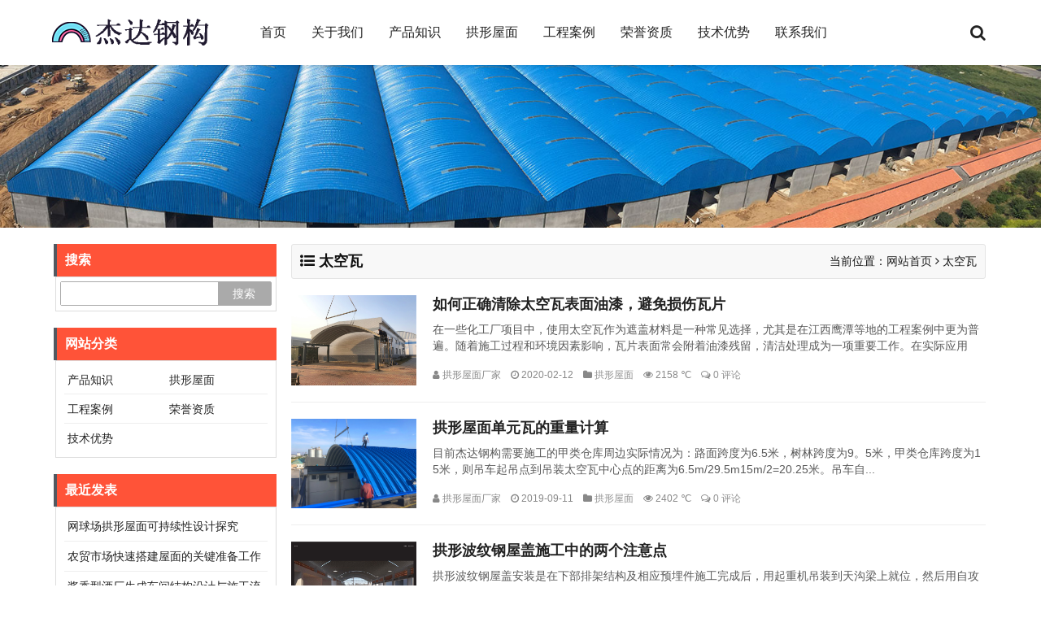

--- FILE ---
content_type: text/html; charset=utf-8
request_url: https://www.gongxingwumian.com/tags-3.html
body_size: 6638
content:



<!DOCTYPE html>
    <html>
    <head>
        <meta name="viewport" content="width=device-width,initial-scale=1.0,minimum-scale=1.0,maximum-scale=1.0">
        <meta http-equiv="X-UA-Compatible" content="IE=edge">
        <meta name="renderer" content="webkit">
        <meta http-equiv="Content-Type" content="text/html; charset=utf-8">
         
        
<title>太空瓦-江苏杰达钢结构工程有限公司</title>
<meta name="Keywords" content="太空瓦,江苏杰达钢结构工程有限公司">
<meta name="description" content="太空瓦,江苏杰达钢结构工程有限公司">
 
                <meta name="generator" content="Z-BlogPHP 1.7.4">
        <link href="https://www.gongxingwumian.com/zb_users/theme/tx_qiye7/include/favicon_tx.ico" type="image/x-icon" rel="icon">
                <link rel="stylesheet" href="https://www.gongxingwumian.com/zb_users/theme/tx_qiye7/style/css/bootstrap.min.css">
        <link rel="stylesheet" href="https://www.gongxingwumian.com/zb_users/theme/tx_qiye7/style/css/font-awesome.min.css">
        <link rel="stylesheet" href="https://www.gongxingwumian.com/zb_users/theme/tx_qiye7/style/txcstx.min.css?v=2025-05-21">
        <script src="https://www.gongxingwumian.com/zb_system/script/jquery-2.2.4.min.js"></script>
	    <script src="https://www.gongxingwumian.com/zb_system/script/zblogphp.js"></script>
	    <script src="https://www.gongxingwumian.com/zb_system/script/c_html_js_add.php"></script>
        <script src="https://www.gongxingwumian.com/zb_users/theme/tx_qiye7/style/js/bootstrap.min.js"></script>
                <style>body{--tx-zs: #FF5338;--tx-fs: #525860;--tx-txt: #121212;--tx-link: #222222;}</style>         
    </head>

    <body>
        

        <div class="header clearfix">
            <div class="container">
                <h1 class="logo img-d"><a href="https://www.gongxingwumian.com/" title="江苏杰达钢结构工程有限公司"><img src="https://www.gongxingwumian.com/zb_users/theme/tx_qiye7/include/logo_tx.png" alt="江苏杰达钢结构工程有限公司"></a></h1>
                <div class="txnav">
                    <nav class="navbar navbar-default" role="navigation">
                        <div class="navbar-header">
                            <button type="button" class="navbar-toggle" data-toggle="collapse" data-target="#example-navbar-collapse">
                                <span class="sr-only">切换导航</span>
                                <span class="icon-bar"></span>
                                <span class="icon-bar"></span>
                                <span class="icon-bar"></span>
                            </button>
                        </div>
                        <div class="collapse navbar-collapse" id="example-navbar-collapse">
                            <ul class="nav navbar-nav">
                                <li><a href="https://www.gongxingwumian.com/">首页</a></li>
<li><a href="https://www.gongxingwumian.com/gy.html">关于我们</a></li>
<li><a href="https://www.gongxingwumian.com/news.html">产品知识</a></li>
<li><a href="https://www.gongxingwumian.com/gx.html">拱形屋面</a></li>
<li><a href="https://www.gongxingwumian.com/case.html">工程案例</a></li>
<li><a href="https://www.gongxingwumian.com/ry.html">荣誉资质</a></li>
<li><a href="https://www.gongxingwumian.com/js.html">技术优势</a></li>
<li><a href="https://www.gongxingwumian.com/lx.html">联系我们</a></li>                            </ul>
                        </div>
                    </nav>
                </div>
                <div class="search"><a href="javascript:;" class="menu-search"><i class="fa fa-search"></i></a></div>

            </div>
            <div class="search-main clearfix" style="display:none;">
                <form name="search" method="post" action="https://www.gongxingwumian.com/zb_system/cmd.php?act=search" target="_blank" class="clearfix">
                    <input type="text" name="q" size="11" id="search-keyword" value="输入关键词搜索" onfocus="if (value =='输入关键词搜索'){value =''}" onblur="if (value ==''){value='输入关键词搜索'}">
                    <button class="search-submit" id="btnPost" type="submit"><i class="fa fa-search"></i></button>
                </form>
            </div>
        </div>
        <div class="header-location"></div>
<div class="list-bg mb20" style="background:url(https://www.gongxingwumian.com/zb_users/theme/tx_qiye7/include/img3_tx.jpg) no-repeat center center;"></div>

<div class="container">
    <div class="row">
        <div class="col-xs-12 col-sm-9 pull-right">
            <div class="place-box border bgh mb20 clearfix"><span class="place pull-right">当前位置：<a href="https://www.gongxingwumian.com/" title="回到首页">网站首页</a> <i class="fa fa-angle-right"></i> 太空瓦</span><span class="f-18 f-bold"><i class="fa fa-list-ul"></i> 太空瓦</span></div>

                        <div class="news mb30">
                <ul>
                                                            
<li class="mb20">
    <span class="dp-b news-box">
        <a href="https://www.gongxingwumian.com/2910.html" title="如何正确清除太空瓦表面油漆，避免损伤瓦片" class="ov-h pull-left mr20" target="_blank"><span class="img-x" data-ratio="16:9"><img src="https://www.gongxingwumian.com/zb_users/upload/2021/10/2-2002121U212C7.jpg" alt="如何正确清除太空瓦表面油漆，避免损伤瓦片"></span></a>
        <h3 class="f-18 mb10 i22 f-bold"><a href="https://www.gongxingwumian.com/2910.html" title="如何正确清除太空瓦表面油漆，避免损伤瓦片" target="_blank">如何正确清除太空瓦表面油漆，避免损伤瓦片</a></h3>
        <p class="i40 f-hui mb15">在一些化工厂项目中，使用太空瓦作为遮盖材料是一种常见选择，尤其是在江西鹰潭等地的工程案例中更为普遍。随着施工过程和环境因素影响，瓦片表面常会附着油漆残留，清洁处理成为一项重要工作。在实际应用中，部分设备在生产过程中可能压坏太空瓦外层的塑料膜，使内部结构暴露，进...</p>
        <small class="f-hui1"><span><i class="fa fa-user"></i> 拱形屋面厂家</span><span><i class="fa fa-clock-o"></i> 2020-02-12</span><span><i class="fa fa-folder"></i> <a href="https://www.gongxingwumian.com/gx.html" title="查看拱形屋面下的更多文章" target="_blank">拱形屋面</a></span><span><i class="fa fa-eye"></i> 2158 ℃</span><span><i class="fa fa-comments-o"></i> <a href="#comments" title="去对本文发表评论吧！">0 评论</a></span></small>
        <a href="https://www.gongxingwumian.com/2910.html" class="more f-12">查看详细</a> 
    </span>
</li>                                                                                
<li class="mb20">
    <span class="dp-b news-box">
        <a href="https://www.gongxingwumian.com/2892.html" title="拱形屋面单元瓦的重量计算" class="ov-h pull-left mr20" target="_blank"><span class="img-x" data-ratio="16:9"><img src="/zb_users/upload/2021/10/2-1Z911224I3301.jpg" alt="拱形屋面单元瓦的重量计算"></span></a>
        <h3 class="f-18 mb10 i22 f-bold"><a href="https://www.gongxingwumian.com/2892.html" title="拱形屋面单元瓦的重量计算" target="_blank">拱形屋面单元瓦的重量计算</a></h3>
        <p class="i40 f-hui mb15">目前杰达钢构需要施工的甲类仓库周边实际情况为：路面跨度为6.5米，树林跨度为9。5米，甲类仓库跨度为15米，则吊车起吊点到吊装太空瓦中心点的距离为6.5m/29.5m15m/2=20.25米。吊车自...</p>
        <small class="f-hui1"><span><i class="fa fa-user"></i> 拱形屋面厂家</span><span><i class="fa fa-clock-o"></i> 2019-09-11</span><span><i class="fa fa-folder"></i> <a href="https://www.gongxingwumian.com/gx.html" title="查看拱形屋面下的更多文章" target="_blank">拱形屋面</a></span><span><i class="fa fa-eye"></i> 2402 ℃</span><span><i class="fa fa-comments-o"></i> <a href="#comments" title="去对本文发表评论吧！">0 评论</a></span></small>
        <a href="https://www.gongxingwumian.com/2892.html" class="more f-12">查看详细</a> 
    </span>
</li>                                                                                
<li class="mb20">
    <span class="dp-b news-box">
        <a href="https://www.gongxingwumian.com/2890.html" title="拱形波纹钢屋盖施工中的两个注意点" class="ov-h pull-left mr20" target="_blank"><span class="img-x" data-ratio="16:9"><img src="/zb_users/upload/2021/10/2-1ZG414564c41.jpg" alt="拱形波纹钢屋盖施工中的两个注意点"></span></a>
        <h3 class="f-18 mb10 i22 f-bold"><a href="https://www.gongxingwumian.com/2890.html" title="拱形波纹钢屋盖施工中的两个注意点" target="_blank">拱形波纹钢屋盖施工中的两个注意点</a></h3>
        <p class="i40 f-hui mb15">拱形波纹钢屋盖安装是在下部排架结构及相应预埋件施工完成后，用起重机吊装到天沟梁上就位，然后用自攻螺栓或螺钉连接固定。杰达钢构为保证施工过程的安全和结构的耐久性，施...</p>
        <small class="f-hui1"><span><i class="fa fa-user"></i> 拱形屋面厂家</span><span><i class="fa fa-clock-o"></i> 2019-07-14</span><span><i class="fa fa-folder"></i> <a href="https://www.gongxingwumian.com/news.html" title="查看产品知识下的更多文章" target="_blank">产品知识</a></span><span><i class="fa fa-eye"></i> 2057 ℃</span><span><i class="fa fa-comments-o"></i> <a href="#comments" title="去对本文发表评论吧！">0 评论</a></span></small>
        <a href="https://www.gongxingwumian.com/2890.html" class="more f-12">查看详细</a> 
    </span>
</li>                                                                                
<li class="mb20">
    <span class="dp-b news-box">
        <a href="https://www.gongxingwumian.com/2871.html" title="拱形波纹钢屋盖内拉增强受力" class="ov-h pull-left mr20" target="_blank"><span class="img-x" data-ratio="16:9"><img src="/zb_users/upload/2021/10/2-1Z40G61452U6.jpg" alt="拱形波纹钢屋盖内拉增强受力"></span></a>
        <h3 class="f-18 mb10 i22 f-bold"><a href="https://www.gongxingwumian.com/2871.html" title="拱形波纹钢屋盖内拉增强受力" target="_blank">拱形波纹钢屋盖内拉增强受力</a></h3>
        <p class="i40 f-hui mb15">大家都知道新疆的血压比较大，有一次我们接到钢构在新疆做牛棚的拱形屋顶的时候，甲方要求我们想一个办法增强拱形屋顶的承载力。经过杰达钢构技术人员的学习与探索，我们想通...</p>
        <small class="f-hui1"><span><i class="fa fa-user"></i> 拱形屋面厂家</span><span><i class="fa fa-clock-o"></i> 2019-04-07</span><span><i class="fa fa-folder"></i> <a href="https://www.gongxingwumian.com/case.html" title="查看工程案例下的更多文章" target="_blank">工程案例</a></span><span><i class="fa fa-eye"></i> 3362 ℃</span><span><i class="fa fa-comments-o"></i> <a href="#comments" title="去对本文发表评论吧！">0 评论</a></span></small>
        <a href="https://www.gongxingwumian.com/2871.html" class="more f-12">查看详细</a> 
    </span>
</li>                                                                                
<li class="mb20">
    <span class="dp-b news-box">
        <a href="https://www.gongxingwumian.com/2818.html" title="江苏拱形屋面工程施工图集" class="ov-h pull-left mr20" target="_blank"><span class="img-x" data-ratio="16:9"><img src="/zb_users/upload/2021/10/2-1P4261R45J50.jpg" alt="江苏拱形屋面工程施工图集"></span></a>
        <h3 class="f-18 mb10 i22 f-bold"><a href="https://www.gongxingwumian.com/2818.html" title="江苏拱形屋面工程施工图集" target="_blank">江苏拱形屋面工程施工图集</a></h3>
        <p class="i40 f-hui mb15">拱形屋面的历史：我国从1992年引进美国的设备和技术在我国建成第一座金属拱型波纹屋顶结构算起，至今仅十多个年头。但由于这种结构具有自重轻、跨越能力大、施工速度快等优点，...</p>
        <small class="f-hui1"><span><i class="fa fa-user"></i> 拱形屋面厂家</span><span><i class="fa fa-clock-o"></i> 2018-04-26</span><span><i class="fa fa-folder"></i> <a href="https://www.gongxingwumian.com/gx.html" title="查看拱形屋面下的更多文章" target="_blank">拱形屋面</a></span><span><i class="fa fa-eye"></i> 2810 ℃</span><span><i class="fa fa-comments-o"></i> <a href="#comments" title="去对本文发表评论吧！">0 评论</a></span></small>
        <a href="https://www.gongxingwumian.com/2818.html" class="more f-12">查看详细</a> 
    </span>
</li>                                                                                
<li class="mb20">
    <span class="dp-b news-box">
        <a href="https://www.gongxingwumian.com/2812.html" title="拱形屋顶影剧戏院采用镀锌层板材" class="ov-h pull-left mr20" target="_blank"><span class="img-x" data-ratio="16:9"><img src="https://www.gongxingwumian.com/zb_users/upload/2021/10/2-1P410145629211.jpg" alt="拱形屋顶影剧戏院采用镀锌层板材"></span></a>
        <h3 class="f-18 mb10 i22 f-bold"><a href="https://www.gongxingwumian.com/2812.html" title="拱形屋顶影剧戏院采用镀锌层板材" target="_blank">拱形屋顶影剧戏院采用镀锌层板材</a></h3>
        <p class="i40 f-hui mb15">拱形屋顶简介江苏杰达钢结构工程有限公司专业在地区制作安装拱形屋顶、太空瓦，专业从事厚1.0mm拱形屋顶影剧戏院镀锌层180g2/2彩涂卷图纸。拱形屋顶杰达钢构出品。我杰达钢构在...</p>
        <small class="f-hui1"><span><i class="fa fa-user"></i> 拱形屋面厂家</span><span><i class="fa fa-clock-o"></i> 2018-04-10</span><span><i class="fa fa-folder"></i> <a href="https://www.gongxingwumian.com/gx.html" title="查看拱形屋面下的更多文章" target="_blank">拱形屋面</a></span><span><i class="fa fa-eye"></i> 1689 ℃</span><span><i class="fa fa-comments-o"></i> <a href="#comments" title="去对本文发表评论吧！">0 评论</a></span></small>
        <a href="https://www.gongxingwumian.com/2812.html" class="more f-12">查看详细</a> 
    </span>
</li>                                                                                
<li class="mb20">
    <span class="dp-b news-box">
        <a href="https://www.gongxingwumian.com/2675.html" title="无梁波纹钢屋盖" class="ov-h pull-left mr20" target="_blank"><span class="img-x" data-ratio="16:9"><img src="/zb_users/upload/2021/10/2-1G01QA515U9.jpg" alt="无梁波纹钢屋盖"></span></a>
        <h3 class="f-18 mb10 i22 f-bold"><a href="https://www.gongxingwumian.com/2675.html" title="无梁波纹钢屋盖" target="_blank">无梁波纹钢屋盖</a></h3>
        <p class="i40 f-hui mb15">彩钢卷板--升温曲线对彩涂板性能的影响钢板在烘烤过程中,板温逐渐升高,使涂料中的溶剂得以挥发并逐渐交联固化完全。由于固化炉的各段温度可分别控制,因此可使带钢通过不同的升...</p>
        <small class="f-hui1"><span><i class="fa fa-user"></i> 拱形屋面厂家</span><span><i class="fa fa-clock-o"></i> 2017-10-18</span><span><i class="fa fa-folder"></i> <a href="https://www.gongxingwumian.com/gx.html" title="查看拱形屋面下的更多文章" target="_blank">拱形屋面</a></span><span><i class="fa fa-eye"></i> 1995 ℃</span><span><i class="fa fa-comments-o"></i> <a href="#comments" title="去对本文发表评论吧！">0 评论</a></span></small>
        <a href="https://www.gongxingwumian.com/2675.html" class="more f-12">查看详细</a> 
    </span>
</li>                                                                                
<li class="mb20">
    <span class="dp-b news-box">
        <a href="https://www.gongxingwumian.com/1218.html" title="金属波纹钢屋盖" class="ov-h pull-left mr20" target="_blank"><span class="img-x" data-ratio="16:9"><img src="/zb_users/upload/2021/10/2-1F325123334H6.jpg" alt="金属波纹钢屋盖"></span></a>
        <h3 class="f-18 mb10 i22 f-bold"><a href="https://www.gongxingwumian.com/1218.html" title="金属波纹钢屋盖" target="_blank">金属波纹钢屋盖</a></h3>
        <p class="i40 f-hui mb15">经常碰到客户提问杰达钢构：我要做一个展览厅馆金属波纹钢屋盖，请问几多钱一平米？这个问题问的有点儿好，直入主题。不能说客户有错，客户关心的就是这个问题。但就像买普洱...</p>
        <small class="f-hui1"><span><i class="fa fa-user"></i> 拱形屋面厂家</span><span><i class="fa fa-clock-o"></i> 2017-10-18</span><span><i class="fa fa-folder"></i> <a href="https://www.gongxingwumian.com/gx.html" title="查看拱形屋面下的更多文章" target="_blank">拱形屋面</a></span><span><i class="fa fa-eye"></i> 2256 ℃</span><span><i class="fa fa-comments-o"></i> <a href="#comments" title="去对本文发表评论吧！">0 评论</a></span></small>
        <a href="https://www.gongxingwumian.com/1218.html" class="more f-12">查看详细</a> 
    </span>
</li>                                                                                
<li class="mb20">
    <span class="dp-b news-box">
        <a href="https://www.gongxingwumian.com/1760.html" title="四合院落金属波纹钢屋盖" class="ov-h pull-left mr20" target="_blank"><span class="img-x" data-ratio="16:9"><img src="/zb_users/upload/2021/10/2-1F6041553353Z.jpg" alt="四合院落金属波纹钢屋盖"></span></a>
        <h3 class="f-18 mb10 i22 f-bold"><a href="https://www.gongxingwumian.com/1760.html" title="四合院落金属波纹钢屋盖" target="_blank">四合院落金属波纹钢屋盖</a></h3>
        <p class="i40 f-hui mb15">1760...</p>
        <small class="f-hui1"><span><i class="fa fa-user"></i> 拱形屋面厂家</span><span><i class="fa fa-clock-o"></i> 2017-06-04</span><span><i class="fa fa-folder"></i> <a href="https://www.gongxingwumian.com/gx.html" title="查看拱形屋面下的更多文章" target="_blank">拱形屋面</a></span><span><i class="fa fa-eye"></i> 2256 ℃</span><span><i class="fa fa-comments-o"></i> <a href="#comments" title="去对本文发表评论吧！">0 评论</a></span></small>
        <a href="https://www.gongxingwumian.com/1760.html" class="more f-12">查看详细</a> 
    </span>
</li>                                                                                
<li class="mb20">
    <span class="dp-b news-box">
        <a href="https://www.gongxingwumian.com/1219.html" title="拱形波纹钢屋盖" class="ov-h pull-left mr20" target="_blank"><span class="img-x" data-ratio="16:9"><img src="/zb_users/upload/2021/10/2-1F325123F4L4.jpg" alt="拱形波纹钢屋盖"></span></a>
        <h3 class="f-18 mb10 i22 f-bold"><a href="https://www.gongxingwumian.com/1219.html" title="拱形波纹钢屋盖" target="_blank">拱形波纹钢屋盖</a></h3>
        <p class="i40 f-hui mb15">杰达拱形屋结构具有施工速度快、用料省、跨越能力大、防水防腐性好、色泽艳丽、造型美等诸多优点。目前萍乡拱形屋顶公共建筑拱形屋顶可实现很大跨度为40m，而所用的钢板厚仅为...</p>
        <small class="f-hui1"><span><i class="fa fa-user"></i> 拱形屋面厂家</span><span><i class="fa fa-clock-o"></i> 2017-03-25</span><span><i class="fa fa-folder"></i> <a href="https://www.gongxingwumian.com/gx.html" title="查看拱形屋面下的更多文章" target="_blank">拱形屋面</a></span><span><i class="fa fa-eye"></i> 2653 ℃</span><span><i class="fa fa-comments-o"></i> <a href="#comments" title="去对本文发表评论吧！">0 评论</a></span></small>
        <a href="https://www.gongxingwumian.com/1219.html" class="more f-12">查看详细</a> 
    </span>
</li>                                                                                
<li class="mb20">
    <span class="dp-b news-box">
        <a href="https://www.gongxingwumian.com/77.html" title="长乐直属库拱形波纹钢屋盖" class="ov-h pull-left mr20" target="_blank"><span class="img-x" data-ratio="16:9"><img src="/zb_users/upload/2021/10/2-1610152026025D.jpg" alt="长乐直属库拱形波纹钢屋盖"></span></a>
        <h3 class="f-18 mb10 i22 f-bold"><a href="https://www.gongxingwumian.com/77.html" title="长乐直属库拱形波纹钢屋盖" target="_blank">长乐直属库拱形波纹钢屋盖</a></h3>
        <p class="i40 f-hui mb15">77...</p>
        <small class="f-hui1"><span><i class="fa fa-user"></i> 拱形屋面厂家</span><span><i class="fa fa-clock-o"></i> 2016-10-15</span><span><i class="fa fa-folder"></i> <a href="https://www.gongxingwumian.com/case.html" title="查看工程案例下的更多文章" target="_blank">工程案例</a></span><span><i class="fa fa-eye"></i> 1407 ℃</span><span><i class="fa fa-comments-o"></i> <a href="#comments" title="去对本文发表评论吧！">0 评论</a></span></small>
        <a href="https://www.gongxingwumian.com/77.html" class="more f-12">查看详细</a> 
    </span>
</li>                                                                                
<li class="mb20">
    <span class="dp-b news-box">
        <a href="https://www.gongxingwumian.com/70.html" title="隔断式金属波纹钢屋盖" class="ov-h pull-left mr20" target="_blank"><span class="img-x" data-ratio="16:9"><img src="/zb_users/upload/2021/10/2-16101520114Q23.jpg" alt="隔断式金属波纹钢屋盖"></span></a>
        <h3 class="f-18 mb10 i22 f-bold"><a href="https://www.gongxingwumian.com/70.html" title="隔断式金属波纹钢屋盖" target="_blank">隔断式金属波纹钢屋盖</a></h3>
        <p class="i40 f-hui mb15">70...</p>
        <small class="f-hui1"><span><i class="fa fa-user"></i> 拱形屋面厂家</span><span><i class="fa fa-clock-o"></i> 2016-10-15</span><span><i class="fa fa-folder"></i> <a href="https://www.gongxingwumian.com/gx.html" title="查看拱形屋面下的更多文章" target="_blank">拱形屋面</a></span><span><i class="fa fa-eye"></i> 1533 ℃</span><span><i class="fa fa-comments-o"></i> <a href="#comments" title="去对本文发表评论吧！">0 评论</a></span></small>
        <a href="https://www.gongxingwumian.com/70.html" class="more f-12">查看详细</a> 
    </span>
</li>                                                        </ul>
            </div>
            
            <div class="pagebar text-center">
                
  	<a title="‹‹" href="https://www.gongxingwumian.com/tags-3.html"><span class="page">‹‹</span></a>
    	<span class="page now-page">1</span>
    	<a title="2" href="https://www.gongxingwumian.com/tags-3_2.html"><span class="page">2</span></a>
    	<a title="›" href="https://www.gongxingwumian.com/tags-3_2.html"><span class="page">›</span></a>
    	<a title="››" href="https://www.gongxingwumian.com/tags-3_2.html"><span class="page">››</span></a>
              </div>
        </div>

        <div class="side col-xs-12 col-sm-3 phone-none ">
            
            

<dl class="function" id="divSearchPanel">
<dt class="function_t">搜索</dt><dd class="function_c">

<div><form name="search" method="post" action="https://www.gongxingwumian.com/zb_system/cmd.php?act=search"><input type="text" name="q" size="11" /> <input type="submit" value="搜索" /></form></div>


</dd>
</dl>
<dl class="function" id="divCatalog">
<dt class="function_t">网站分类</dt><dd class="function_c">


<ul><li><a title="产品知识" href="https://www.gongxingwumian.com/news.html">产品知识</a></li>
<li><a title="拱形屋面" href="https://www.gongxingwumian.com/gx.html">拱形屋面</a></li>
<li><a title="工程案例" href="https://www.gongxingwumian.com/case.html">工程案例</a></li>
<li><a title="荣誉资质" href="https://www.gongxingwumian.com/ry.html">荣誉资质</a></li>
<li><a title="技术优势" href="https://www.gongxingwumian.com/js.html">技术优势</a></li>
</ul>

</dd>
</dl>
<dl class="function" id="divPrevious">
<dt class="function_t">最近发表</dt><dd class="function_c">


<ul><li><a title="网球场拱形屋面可持续性设计探究" href="https://www.gongxingwumian.com/304.html">网球场拱形屋面可持续性设计探究</a></li>
<li><a title="农贸市场快速搭建屋面的关键准备工作" href="https://www.gongxingwumian.com/303.html">农贸市场快速搭建屋面的关键准备工作</a></li>
<li><a title="酱香型酒厂生成车间结构设计与施工流程解析" href="https://www.gongxingwumian.com/302.html">酱香型酒厂生成车间结构设计与施工流程解析</a></li>
<li><a title="拱形屋顶受力分析方法选择指南" href="https://www.gongxingwumian.com/301.html">拱形屋顶受力分析方法选择指南</a></li>
<li><a title="覆膜板拱形屋面结构抗压性能分析" href="https://www.gongxingwumian.com/300.html">覆膜板拱形屋面结构抗压性能分析</a></li>
<li><a title="金属拱形屋面提升建筑节能效果的关键因素" href="https://www.gongxingwumian.com/299.html">金属拱形屋面提升建筑节能效果的关键因素</a></li>
<li><a title="覆膜板拱形屋面在化工厂中的性能优势与应用分析" href="https://www.gongxingwumian.com/298.html">覆膜板拱形屋面在化工厂中的性能优势与应用分析</a></li>
<li><a title="污水池不锈钢屋顶结构安全性的研究与分析" href="https://www.gongxingwumian.com/297.html">污水池不锈钢屋顶结构安全性的研究与分析</a></li>
<li><a title="拱形屋面设计的创新与美学价值" href="https://www.gongxingwumian.com/296.html">拱形屋面设计的创新与美学价值</a></li>
<li><a title="羽毛球馆屋面设计增强空气流通方法" href="https://www.gongxingwumian.com/295.html">羽毛球馆屋面设计增强空气流通方法</a></li>
</ul>

</dd>
</dl>
<dl class="function" id="divTags">
<dt class="function_t">标签列表</dt><dd class="function_c">


<ul><li><a title="无梁拱" href="https://www.gongxingwumian.com/tags-1.html">无梁拱<span class="tag-count"> (128)</span></a></li>
<li><a title="拱形波纹钢屋盖" href="https://www.gongxingwumian.com/tags-2.html">拱形波纹钢屋盖<span class="tag-count"> (36)</span></a></li>
<li><a title="太空瓦" href="https://www.gongxingwumian.com/tags-3.html">太空瓦<span class="tag-count"> (18)</span></a></li>
<li><a title="拱形屋顶" href="https://www.gongxingwumian.com/tags-4.html">拱形屋顶<span class="tag-count"> (277)</span></a></li>
<li><a title="拱形屋" href="https://www.gongxingwumian.com/tags-5.html">拱形屋<span class="tag-count"> (293)</span></a></li>
<li><a title="拱形屋面" href="https://www.gongxingwumian.com/tags-6.html">拱形屋面<span class="tag-count"> (192)</span></a></li>
<li><a title="仓间罩棚" href="https://www.gongxingwumian.com/tags-8.html">仓间罩棚<span class="tag-count"> (24)</span></a></li>
<li><a title="K-SPAN" href="https://www.gongxingwumian.com/tags-9.html">K-SPAN<span class="tag-count"> (14)</span></a></li>
<li><a title="拱型屋面" href="https://www.gongxingwumian.com/tags-10.html">拱型屋面<span class="tag-count"> (18)</span></a></li>
<li><a title="无梁拱形屋面" href="https://www.gongxingwumian.com/tags-11.html">无梁拱形屋面<span class="tag-count"> (17)</span></a></li>
<li><a title="金属波纹钢屋盖" href="https://www.gongxingwumian.com/tags-12.html">金属波纹钢屋盖<span class="tag-count"> (14)</span></a></li>
<li><a title="罩棚屋顶" href="https://www.gongxingwumian.com/tags-16.html">罩棚屋顶<span class="tag-count"> (9)</span></a></li>
<li><a title="杰达钢构" href="https://www.gongxingwumian.com/tags-17.html">杰达钢构<span class="tag-count"> (58)</span></a></li>
<li><a title="彩钢拱形屋面" href="https://www.gongxingwumian.com/tags-19.html">彩钢拱形屋面<span class="tag-count"> (9)</span></a></li>
<li><a title="无梁拱形屋顶" href="https://www.gongxingwumian.com/tags-21.html">无梁拱形屋顶<span class="tag-count"> (20)</span></a></li>
</ul>

</dd>
</dl>        </div>

    </div>
</div>


<div class="footer">
    <div class="container">
        <div class="row">
            <dl class="col-xs-12 col-sm-6 mb20">
                <dd class="col-xs-6 col-sm-6 mb20">
                    <h2 class="f-16 f-bold mb10">分类项目</h2>
<ul class="lh-2">
  <li><a href="https://www.gongxingwumian.com/gxwm/index.html" target="_blank">拱形屋面</a></li>
  <li><a href="https://www.gongxingwumian.com/gxwd.html" target="_blank">拱形屋顶</a></li>
  <li><a href="https://www.gongxingwumian.com/news.html" target="_blank">产品知识</a></li>
  <li><a href="https://www.gongxingwumian.com/sitemap.xml" target="_blank">sitemap</a></li>
</ul>
                </dd>
                <dd class="col-xs-6 col-sm-6 mb20">
                    <h2 class="f-16 f-bold mb10">联系我们</h2>
<p style="line-height: 2;">江苏杰达钢结构工程有限公司</p>
<p style="line-height: 2;">电话：<a href="tel:18796523888">18796523888</a></p>
<p style="line-height: 2;">地址：江苏省盐城市建湖县经济开发区</p>
<p style="line-height: 2;">邮箱：79588724@qq.com</p>
                </dd>
            </dl>
            <dl class="col-xs-12 col-sm-6">
                <h2 class="f-16 f-bold mb10">关于我们</h2>
<p class="mb20">江苏杰达钢结构工程有限公司是一家专注于拱形屋顶结构研发、设计、生产与施工的专业企业。公司拥有多种型号拱形设备，具备完善的施工团队与管理体系，工程遍布多个地区，广泛应用于粮库、厂房、仓储、养殖等领域。我们始终坚持质量为先、服务为本，致力于为客户提供高效率、高稳定性的钢结构屋面整体解决方案。</p>
            </dl>
        </div>
    </div>
</div>

<div class="copy text-center pd10-1 f-12">
    <div class="container">
                备案号：<a href="https://beian.miit.gov.cn/" target="_blank">苏ICP备14023915号-3</a> <img class="logos" src="ba.png" width="14px";><a href="https://beian.mps.gov.cn/#/query/webSearch?code=32092502000418" rel="noreferrer" target="_blank">苏公网安备32092502000418</a>
<script>
var _hmt = _hmt || [];
(function() {
  var hm = document.createElement("script");
  hm.src = "https://hm.baidu.com/hm.js?37cf1924b44368091bd845259e1b14fa";
  var s = document.getElementsByTagName("script")[0]; 
  s.parentNode.insertBefore(hm, s);
})();
</script>    </div>
</div>

<script src="https://www.gongxingwumian.com/zb_users/theme/tx_qiye7/script/txcstx.min.js?v=2025-05-21"></script>
</body>
</html>

--- FILE ---
content_type: text/css
request_url: https://www.gongxingwumian.com/zb_users/theme/tx_qiye7/style/txcstx.min.css?v=2025-05-21
body_size: 4928
content:
html{-webkit-text-size-adjust:none;word-wrap:break-word;word-break:break-all}*{-webkit-box-sizing:border-box;-moz-box-sizing:border-box;box-sizing:border-box}body{--tx-zs:#FF5338;--tx-fs:#525860;--tx-txt:#222;--tx-link:#121212;margin:0;padding:0;color:var(--tx-txt);font-size:14px;font-family:"Microsoft YaHei",Verdana,sans-serif;outline:0}a{text-decoration:none;color:var(--tx-link);transition:all .25s ease 0s;outline:0}a:hover{text-decoration:none}img{max-width:100%;height:auto;border:0}dd,div,dl,dt,form,h1,h2,h3,h4,h5,img,input,label,p,span,textarea,ul{margin:0;padding:0;outline:0}h1,h2,h3,h4,h5,h6{font-weight:200}li{list-style-type:none}.dp-b,.img-d img{display:block;width:100%}.mb5{margin-bottom:5px}.mb10{margin-bottom:10px}.mb15{margin-bottom:15px}.mb20{margin-bottom:20px}.mb30{margin-bottom:30px}.mb40{margin-bottom:40px}.mr10{margin-right:10px}.mr20{margin-right:20px}.ml10{margin-left:10px}.f-30{font-size:30px}.f-22{font-size:22px}.f-20{font-size:20px}.f-18{font-size:18px}.f-16{font-size:16px}.f-15{font-size:15px}.f-14{font-size:1.1em}.f-10{font-size:1em}.f-12{font-size:12px}.f-8{font-size:.75em}.f-bold{font-weight:700}.f-wthie{color:#fff}.pd3{padding:3px}.pd8{padding:8px}.pd10{padding:10px}.pd10-1{padding:10px 0}.pd15{padding:15px}.pd20{padding:20px}.pd15-1{padding:15px 0}.pd15-2{padding:0 15px}.pd20-1{padding:20px 0}.pd20-2{padding:0 20px}.pd30{padding:30px}.pd40{padding:40px 0}.pd60{padding:60px 0}.bgh{background-color:#f8f8f8}.bgb{background-color:#fff}.lh-50{line-height:50px;padding:0 5px}.f-grenn{color:#164a0e}.f-grenn1{color:#093}.f-hui{color:var(--tx-txt);opacity:.7}.f-hui1{color:var(--tx-txt);opacity:.5}.bc-senhui{background-color:#34495e;color:#fff}.border-b{border-bottom:1px solid #e5e5e5}.i60{line-height:20px;height:60px;overflow:hidden}.i40{line-height:20px;height:40px;overflow:hidden}.i22{line-height:22px;height:22px;overflow:hidden}.i18{line-height:18px;height:18px;overflow:hidden}.border{border:1px solid #e5e5e5;border-radius:3px}.col-lg-1,.col-lg-10,.col-lg-11,.col-lg-12,.col-lg-2,.col-lg-3,.col-lg-4,.col-lg-5,.col-lg-6,.col-lg-7,.col-lg-8,.col-lg-9,.col-li-5,.col-md-1,.col-md-10,.col-md-11,.col-md-12,.col-md-2,.col-md-3,.col-md-4,.col-md-5,.col-md-6,.col-md-7,.col-md-8,.col-md-9,.col-sm-1,.col-sm-10,.col-sm-11,.col-sm-12,.col-sm-2,.col-sm-3,.col-sm-4,.col-sm-5,.col-sm-6,.col-sm-7,.col-sm-8,.col-sm-9,.col-xs-1,.col-xs-10,.col-xs-11,.col-xs-12,.col-xs-2,.col-xs-3,.col-xs-4,.col-xs-5,.col-xs-6,.col-xs-7,.col-xs-8,.col-xs-9,.container{padding-right:8px;padding-left:8px}.col-li-5{position:relative;min-height:1px}.row{margin-left:-8px;margin-right:-8px}.clearfix::after,.side dl dd::after{display:table;content:" ";clear:both}.rotate i,.rotate img{-webkit-transition:.4s;-webkit-transition:-webkit-transform .4s ease-out;transition:transform .4s ease-out;-moz-transition:-moz-transform .4s ease-out}.rotate:hover i,.rotate:hover img{transform:rotateZ(360deg);-webkit-transform:rotateZ(360deg);-moz-transform:rotateZ(360deg)}.img-x{overflow:hidden;display:block;position:relative;width:100%;height:0}.img-x[data-ratio="16:9"]{padding-top:72%}.img-x[data-ratio="16:16"]{padding-top:90%}.img-x img{-o-object-fit:cover;object-fit:cover;transition:all .6s;position:absolute;left:0;top:0;width:100%;height:100%}.img-x:hover img{transform:scale(1.1)}.ov-h{overflow:hidden}.ul-28 li{line-height:35px;height:35px;overflow:hidden;border-top:1px dotted #ddd}.ul-28 li:nth-child(1){border-top:0}.title-border{position:relative;line-height:40px;height:40px}.title-border span{display:block;border-top:1px solid #ddd;position:absolute;top:50%;left:0;z-index:1;width:100%}.title-border em{font-style:normal;position:relative;z-index:2;padding:0 22px;font-weight:700}.pagebar{width:100%;clear:both;margin:15px 0}.pagebar .now-page,.pagebar a{padding:4px 12px;color:#333;display:inline-block;clear:both;background:#eee;margin:0 3px 3px 0;border-radius:2px}.pagebar .now-page,.pagebar a:hover{color:#fff}.tx-comments>ul.msg{margin-bottom:8px;border:1px solid #ddd;padding:10px;border-radius:4px}.tx-comments{margin-bottom:10px}ul.msg img.avatar{float:left;margin-right:10px;border-radius:4px;width:45px;height:45px;border-radius:50%;-webkit-transition:.4s;-webkit-transition:-webkit-transform .4s ease-out;transition:transform .4s ease-out;-moz-transition:-moz-transform .4s ease-out}.commons li:hover img,li.msgname:hover img.avatar{transform:rotateZ(60deg);-webkit-transform:rotateZ(60deg);-moz-transform:rotateZ(60deg)}ul.msg li.msgname p.commentname{line-height:23px;font-size:12px;margin-bottom:3px}ul.msg li.msgname small{color:#aaa;font-size:12px}ul.msg li.msgname small a{display:none}ul.msg:hover li.msgname small a{display:inline-block}ul.msg li ul.msg{margin-top:12px;padding:10px;border:1px solid #ededed;border-radius:4px;box-shadow:0 0 2px rgba(0,0,0,.05)}.tx-comment h3,.tx-comments h3{line-height:40px;height:40px;font-size:17px;font-weight:400;margin-bottom:8px;border-radius:2px;font-size:18px;border-left-width:3px;border-left-style:solid;background-color:#f8f8f8;padding:0 15px}.tx-comments h4{margin-bottom:10px;text-align:center;padding:0 10px;font-size:17px;font-weight:400;margin-bottom:8px}.tx-comment input{line-height:30px;height:30px;font-size:14px;font-family:"Microsoft YaHei",Verdana,sans-serif;width:100%;border:0;padding-left:8px}.tx-comment label,.tx-comments label{display:none}.tx-comment textarea{border:0;height:120px;width:100%;font-size:14px;font-family:"Microsoft YaHei",Verdana,sans-serif;display:block;padding:8px}.tx-comment-box{border:1px solid #ddd;border-radius:4px;padding:4px;position:relative;background:#fff;margin-bottom:6px}.tx-comment-ul4{float:left;width:49.5%}.tx-comment-ul3{float:left;width:32.66%}.tx-comment .tx-comment-ul4:nth-child(2n){float:right}.tx-comment .tx-comment-ul3-2{margin:0 1%}.tx-comment-box img.tx-code{position:absolute;right:4px;top:4px;height:30px;width:auto}.tx-comment-box input.button{border:0;border-radius:0 0 2px 0;line-height:40px;height:40px;width:100px;background:#0ebaa6;color:#fff;position:absolute;right:0;bottom:0}.tx-comment-textarea{width:100%;clear:both}.tx-red{color:#c00}.reply-frm{margin-top:15px}@media (min-width:1200px){.container{width:1160px}}.top{line-height:35px;height:35px;background-color:#f3f3f3;border-bottom:1px solid #eee;position:relative;z-index:91}.header{height:80px;position:relative;z-index:90;box-shadow:0 2px 5px rgba(0,0,0,.1)}.header .container{position:relative}.header .logo{position:absolute;left:0;top:10px;width:200px;z-index:3}.logo img{height:60px;width:auto}.header .txnav{position:absolute;top:0;left:0;padding:0 60px 0 230px;width:100%;z-index:2}.navbar-default .navbar-nav>li>a{color:var(--tx-link)}.header .search{position:absolute;top:30px;right:8px;z-index:4}.txnav .navbar-default{border:0;background-color:transparent;font-size:16px;margin-bottom:0}.navbar-default .navbar-nav>li{margin-right:1px}.navbar-default .navbar-nav>li>a{padding-bottom:0;padding-top:0;line-height:80px;height:80px}.navbar-default .navbar-nav>li.hover>a,.navbar-default .navbar-nav>li.on>a,.navbar-default .navbar-nav>li>a:hover{color:#fff}ul.nav li ul{display:none;position:absolute;padding-top:0}ul.nav li ul li{float:none;position:relative;width:100%}ul.nav li ul li a{line-height:40px;height:40px;font-weight:400;padding:0 18px;white-space:nowrap;display:block;border-top:0;color:#eee;font-size:14px}ul.nav li ul a:hover{color:#fff;text-decoration:none;font-weight:400}ul.nav li ul li ul{top:0;left:100%;display:block;opacity:0;visibility:hidden}ul.nav li ul li:hover ul{opacity:1;visibility:visible}.search i{font-size:20px}.search-main{position:absolute;left:0;top:80px;z-index:99;background-color:rgba(255,255,255,.95);width:100%;padding:20px 0 10px 0;text-align:center;border-bottom:1px solid #eee;border-top:1px solid #eee;display:none}.search-main form{display:inline-block;width:50%;height:42px;border-width:1px;border-style:solid;border-radius:3px;padding-left:3px;margin-bottom:10px}.search-main form input{width:84%;border:0;line-height:40px;height:40px;padding:0 2%;float:left;background-color:transparent;color:#5e5e5e}.search-main form button{width:16%;height:40px;border:0;color:#fff;float:right}.fixednav{position:fixed;top:0;left:0;width:100%;z-index:999;-webkit-backdrop-filter:blur(20px);backdrop-filter:blur(20px);background-color:rgba(255,255,255,.7);height:60px}.fixednav .logo{top:0;padding-top:6px}.fixednav .logo img{height:50px}.fixednav .txnav{top:0;left:0}.fixednav .search{top:20px}.fixednav .search-main{top:60px}.fixednav .navbar-default .navbar-nav>li>a{line-height:60px;height:60px}.list-bg{background-size:cover!important;height:200px}.swiper-container{width:100%;position:relative;overflow:hidden}.swiper-pagination-bullet{width:12px;height:12px;border-radius:6px;cursor:pointer}.swiper-container .swiper-button-prev{right:50%;margin-right:550px;left:auto}.swiper-container .swiper-slide{text-align:center}.swiper-container .swiper-button-next{left:50%;margin-left:550px;right:auto}.swiper-button-next,.swiper-button-prev,.swiper-container-rtl .swiper-button-next,.swiper-container-rtl .swiper-button-prev{background-image:none}.swiper-container .swiper-button-next,.swiper-container .swiper-button-prev{width:50px;height:50px;border-radius:25px;text-align:center;transition:all .25s ease 0s;opacity:0;visibility:hidden}.swiper-container .swiper-button-next:hover,.swiper-container .swiper-button-prev:hover{background:rgba(0,0,0,.3);color:#fff}.swiper-button-next i,.swiper-button-prev i{font-size:40px;color:#aaa;line-height:50px}.swiper-container:hover .swiper-button-next,.swiper-container:hover .swiper-button-prev{display:block;opacity:1;visibility:visible}.swiper-button-next::after,.swiper-button-prev::after{display:none}.index-flash{position:relative;overflow:hidden;width:100%}.index-flash .swiper-slide img{width:100%;-o-object-fit:cover;object-fit:cover}.service{padding-top:60px;padding-bottom:40px}.service-box{padding:0 30px;display:block}.service li i{font-size:40px;margin-bottom:15px}.service li h3{margin-bottom:10px;font-size:17px;font-weight:500}.pro li a{position:relative;overflow:hidden;border:1px solid #eee;background:#fff;display:block}.pro li h3{padding:15px;line-height:1;text-align:center;white-space:nowrap;overflow:hidden;text-overflow:ellipsis}.pro li a>span{overflow:hidden}.pro li a:hover{box-shadow:0 5px 30px #dedede}.abut-ul li{margin-bottom:10px}.abut-ul li i{font-size:18px}.news-box{position:relative;overflow:hidden}.news-box a.more{position:absolute;right:-100px;bottom:0;transition:all .5s ease 0s;-webkit-transition:all .5s ease 0s;-o-transition:all .5s ease 0s}.news-box a.more:hover{opacity:.8}.news-box:hover a.more{right:8px}.news-box small span{margin-right:12px}.news li{padding-bottom:20px;border-bottom:1px solid #eee}.news-box>a.pull-left{width:18%}.swiper-container1{width:100%;height:100%;overflow:hidden;position:relative}.swiper-container1 .swiper-slide{text-align:center;font-size:18px;background:#fff;display:-webkit-box;display:-ms-flexbox;display:-webkit-flex;display:flex;-webkit-box-pack:center;-ms-flex-pack:center;-webkit-justify-content:center;justify-content:center;-webkit-box-align:center;-ms-flex-align:center;-webkit-align-items:center;align-items:center}.swiper-container1 .swiper-button-prev{left:0}.swiper-container1 .swiper-button-next{right:0}.swiper-container1 .swiper-button-next,.swiper-container1 .swiper-button-prev{width:30px;height:50px;text-align:center;transition:all .25s ease 0s;background:rgba(0,0,0,.5)}.swiper-container1 .swiper-slide a,.swiper-container1 .swiper-slide img{display:block;width:100%}.swiper-container1 .swiper-slide a{border:1px solid #ddd;background:#fff}.swiper-container1 .swiper-slide a h3{padding:10px;line-height:22px;text-align:center;font-size:14px}.swiper-container1 .swiper-slide a h3 span{overflow:hidden;height:44px}.links li{float:left;margin-right:10px;line-height:30px}.footer{padding:40px 0 20px 0;color:#ddd;opacity:.95}.footer li{line-height:2}.footer h2{color:#fff}.copy a,.footer a{color:#ededed}.copy{color:#eee;line-height:2}.side{padding-right:10px}.side dl{margin-bottom:20px}.side dt{line-height:40px;height:40px;padding:0 10px;color:#fff;font-size:16px;border-left-width:4px;border-left-style:solid;margin-left:-2px}.side dd{background-color:#fafafa;padding:5px 10px;border:1px solid #ddd;background:#fff}.side dd ul li{border-bottom:1px solid #eee;padding:8px 4px}.side dd ul li:last-child{border-bottom:0}.side #divCalendar dd{padding:12px}.side #divSearchPanel dd{padding:2%}.side #divSearchPanel dd form{height:30px;border-radius:2px;border:1px solid #aaa}.side #divSearchPanel input[type=text]{line-height:28px;height:28px;width:75%;float:left;padding-left:1%;clear:left;border:0}.side #divSearchPanel input[type=submit]{color:#fff;float:right;height:28px;width:25%;border:0;background:#aaa}#divCalendar .function_t{display:none}#divCalendar table{width:100%;table-layout:fixed}#divCalendar caption{text-align:center;height:24px;margin:0;padding:0;font-size:.875em;font-weight:700}#divCalendar caption a{padding:0}#divCalendar th{text-align:center;color:#fff;text-transform:uppercase;height:26px;background-color:#ccc}#divCalendar td{text-align:center;background:#f0f0f0;border:1px solid #e0e1e2;height:30px}#divCalendar td.pad{background:0 0}#divCalendar td a{display:block;line-height:30px;color:#fff}.side #divMisc dd ul li{display:inline-block;width:50%}.side #divMisc dd ul li a{padding-left:0;background-image:none}.side #divCatalog dd ul li,.side #divFavorites dd ul li,.side #divLinkage dd ul li,.side #divNavBar dd ul li,.side #divTags dd ul li{width:50%;overflow:hidden;float:left;height:36px;line-height:36px;padding:0 4px}.side #divCatalog dd ul::after,.side #divFavorites dd ul::after,.side #divLinkage dd ul::after,.side #divNavBar dd ul::after,.side #divTags dd ul::after{display:table;content:" ";clear:both}.side dl.list-nav dd{padding:0}.side dl.list-nav dd ul li{padding:8px 15px}.side dl.list-nav dd ul li i{line-height:2}.side dl.list-nav dd ul li:hover{color:#fff;opacity:.75}.side dl.list-nav dd ul li:hover a{color:#fff}.place-box{padding:10px;line-height:20px}.info-title small span{margin-right:10px}.info-con{font-size:15px;line-height:1.6;word-wrap:break-word}.info-con p{margin-bottom:12px}.info-con h1,.info-con h2,.info-con h3{background-color:rgba(102,128,153,.05);padding:10px 20px;border-radius:2px;font-size:1.25em;border-left-width:4px;border-left-style:solid;margin-bottom:20px}.info-con h4,.info-con h5{background-color:rgba(102,128,153,.05);padding:10px 20px;border-radius:3px;font-size:1em;border-left:3px solid #ccc;margin-bottom:20px}.info-con blockquote{border-left:10px solid rgba(102,128,153,.075);background-color:rgba(102,128,153,.05);border-radius:0 5px 5px 0;padding:15px 20px;margin-left:0;margin-right:0;margin-bottom:20px;color:#999;font-size:1em}.info-con blockquote p{margin:0}.info-related li{padding:0 12px}.abut-ul li i,.news-box a.more,.service li i,.zs-color,a:hover{color:var(--tx-zs)}#divCalendar td a,#frmSumbit .button,.index-flash .dots li.active,.navbar-default .navbar-nav>li.hover>a,.navbar-default .navbar-nav>li.on>a,.navbar-default .navbar-nav>li>a:hover,.pagebar .now-page,.pagebar a:hover,.side dl.list-nav dd ul li:hover,.side dt,.swiper-pagination-bullet-active,.zs-bg,ul.nav li ul li a{background-color:var(--tx-zs)}.swiper-button-next:hover i,.swiper-button-prev:hover i{color:var(--tx-zs)}.info-con h1,.info-con h2,.info-con h3,.search-main form,.side dt,.tx-comment h3,.tx-comments h3{border-color:var(--tx-fs)}.copy,.footer,.fs-bg,.search-main form button,ul.nav li ul a:hover{background-color:var(--tx-fs)}@media screen and (max-width:768px){.phone-none,.place-box .f-bold,.service li p{display:none}.service{padding-bottom:0;padding-top:20px}.header{height:60px;z-index:999}.fixednav .logo,.header .logo{top:0;padding-top:6px;left:10px}.header .logo img{height:50px}.header .search{top:20px}.header .search-main{top:60px;padding:10px 10px 0 10px}.search-main form{width:100%}.header .txnav{padding:0}.navbar{min-height:60px}.navbar-nav{margin-top:0}.navbar-toggle{margin-right:50px;margin-top:12px;margin-bottom:14px}.navbar-default .navbar-nav>li{position:relative;border-bottom:1px solid #eee;font-size:15px}.fixednav .navbar-default .navbar-nav>li>a,.navbar-default .navbar-nav>li>a{line-height:40px;height:auto}.navbar-default .navbar-collapse{background:#fff}.nav li>i.fa{position:absolute;right:0;top:0;width:40px;height:40px;line-height:40px;text-align:center;background:rgba(0,0,0,.05);z-index:10;cursor:pointer}ul.nav li ul{position:relative;width:100%;left:0;top:0}ul.nav li ul li ul{display:none;opacity:1;visibility:visible;border:0;position:static}ul.nav li ul li ul a{padding-left:2.8em}.footer{text-align:center}.footer .pd-l-100{padding-left:8px}.news li h3.i22{height:auto;max-height:44px}.list-bg{height:120px}.place-box .pull-right{float:left!important}.mb20,.side dl{margin-bottom:8px}.mb30{margin-bottom:12px}.pd40{padding:12px 0}.pd20-1{padding:10px 0}.row{margin-right:-4px;margin-left:-4px}.col-lg-1,.col-lg-10,.col-lg-11,.col-lg-12,.col-lg-2,.col-lg-3,.col-lg-4,.col-lg-5,.col-lg-6,.col-lg-7,.col-lg-8,.col-lg-9,.col-li-5,.col-md-1,.col-md-10,.col-md-11,.col-md-12,.col-md-2,.col-md-3,.col-md-4,.col-md-5,.col-md-6,.col-md-7,.col-md-8,.col-md-9,.col-sm-1,.col-sm-10,.col-sm-11,.col-sm-12,.col-sm-2,.col-sm-3,.col-sm-4,.col-sm-5,.col-sm-6,.col-sm-7,.col-sm-8,.col-sm-9,.col-xs-1,.col-xs-10,.col-xs-11,.col-xs-12,.col-xs-2,.col-xs-3,.col-xs-4,.col-xs-5,.col-xs-6,.col-xs-7,.col-xs-8,.col-xs-9{padding-left:4px;padding-right:4px}.container{padding-left:8px;padding-right:8px}.index-flash .swiper-slide img{height:auto}}@media screen and (max-width:460px){.news-box p.i40,.news-box small span:nth-child(1),.news-box small span:nth-child(2),.news-box small span:nth-child(5){display:none}.f-30{font-size:22px}.f-18{font-size:16px}.news li{padding-bottom:8px}}

--- FILE ---
content_type: application/javascript
request_url: https://www.gongxingwumian.com/zb_users/theme/tx_qiye7/script/txcstx.min.js?v=2025-05-21
body_size: 1060
content:
$((function(){var surl=location.href,surl2=$(".place a:eq(1)").attr("href");if($("#example-navbar-collapse ul li a").each((function(){$(this).attr("href")!=surl&&$(this).attr("href")!=surl2||$(this).parent().addClass("on").siblings().removeClass("on")})),$(".menu-search").click((function(){$(".search-main").slideToggle(),$(".menu-search i").toggleClass("fa-close (alias)")})),$(window).width()>=800?$(".nav>li").hover((function(){$(this).find("li").length>0&&($(this).children("ul").stop(!0,!0).slideDown(),$(this).addClass("hover"))}),(function(){$(this).children("ul").stop(!0,!0).slideUp(),$(this).removeClass("hover")})):$(".nav li").each((function(){$(this).find("li").length>0&&$(this).append("<i class='fa fa-angle-down fa-angle-up'></i>");var _this=this;$(this).find("i").click((function(){$(this).toggleClass("fa-angle-down"),$(_this).children("ul").slideToggle()}))})),$(window).scroll((function(){$(document).scrollTop()>=35?($(".header").addClass("fixednav"),$(".header-location").css({height:60})):($(".header").removeClass("fixednav"),$(".header-location").css({height:0}))})),$(".index-flash").length>0)var swiper=new Swiper(".swiper-container",{slidesPerView:1,spaceBetween:30,autoHeight:!0,autoplay:!0,loop:!0,pagination:{el:".swiper-pagination",clickable:!0},navigation:{nextEl:".swiper-button-next",prevEl:".swiper-button-prev"}});if($(".case .swiper-container1").length>0)var swiper=new Swiper(".case .swiper-container1",{slidesPerView:5,spaceBetween:20,breakpoints:{1024:{slidesPerView:4,spaceBetween:20},768:{slidesPerView:3,spaceBetween:20},640:{slidesPerView:2,spaceBetween:10},320:{slidesPerView:1,spaceBetween:10}},loop:!0,navigation:{nextEl:".swiper-button-next",prevEl:".swiper-button-prev"}});zbp.plugin.unbind("comment.reply.start","system-default"),zbp.plugin.on("comment.reply.start","tx_qiye7",(function(id){var i=id;$("#inpRevID").val(i);var frm=$("#divCommentPost"),cancel=$("#cancel-reply");frm.before($("<div id='temp-frm' style='display:none'>")).addClass("reply-frm"),$("#AjaxComment"+i).before(frm),cancel.show().click((function(){var temp=$("#temp-frm");if($("#inpRevID").val(0),temp.length&&frm.length)return temp.before(frm),temp.remove(),$(this).hide(),frm.removeClass("reply-frm"),!1}));try{$("#txaArticle").focus()}catch(e){}return!1})),zbp.plugin.on("comment.get","tx_qiye7",(function(logid,page){$("span.commentspage").html("提交中...")})),zbp.plugin.on("comment.got","tx_qiye7",(function(logid,page){$("#cancel-reply").click()})),zbp.plugin.on("comment.post.success","tx_qiye7",(function(){$("#cancel-reply").click()})),window.console&&window.console.log&&console.log("\n %c https://www.txcstx.com/  %c 天兴工作室作品 \n","color: #fff; background: #ff6f3d; padding:3px;","color: #fff; background: #000; padding:3px;")}));

--- FILE ---
content_type: application/javascript
request_url: https://www.gongxingwumian.com/zb_users/theme/tx_qiye7/style/js/bootstrap.min.js
body_size: 12187
content:
/*!
 * Bootstrap v3.3.5 (http://getbootstrap.com)
 * Copyright 2011-2015 Twitter, Inc.
 * Licensed under the MIT license
 */
if("undefined"==typeof jQuery)throw new Error("Bootstrap's JavaScript requires jQuery");+function(dgha){"use strict";var dYbY=dgha.fn.jquery.split(" ")[0].split(".");if(dYbY[0]<2&&dYbY[1]<9||1==dYbY[0]&&9==dYbY[1]&&dYbY[2]<1)throw new Error("Bootstrap's JavaScript requires jQuery version 1.9.1 or higher")}(jQuery),+function(dgha){"use strict";function dYbY(){var dgha=document.createElement("bootstrap"),dYbY={WebkitTransition:"webkitTransitionEnd",MozTransition:"transitionend",OTransition:"oTransitionEnd otransitionend",transition:"transitionend"};for(var bifH in dYbY)if(void 0!==dgha.style[bifH])return{end:dYbY[bifH]};return!1}dgha.fn.emulateTransitionEnd=function(dYbY){var bifH=!1,gFbW=this;dgha(this).one("bsTransitionEnd",function(){bifH=!0});var fjaE=function(){bifH||dgha(gFbW).trigger(dgha.support.transition.end)};return setTimeout(fjaE,dYbY),this},dgha(function(){dgha.support.transition=dYbY(),dgha.support.transition&&(dgha.event.special.bsTransitionEnd={bindType:dgha.support.transition.end,delegateType:dgha.support.transition.end,handle:function(dYbY){return dgha(dYbY.target).is(this)?dYbY.handleObj.handler.apply(this,arguments):void 0}})})}(jQuery),+function(dgha){"use strict";function dYbY(dYbY){return this.each(function(){var bifH=dgha(this),fjaE=bifH.data("bs.alert");fjaE||bifH.data("bs.alert",fjaE=new gFbW(this)),"string"==typeof dYbY&&fjaE[dYbY].call(bifH)})}var bifH='[data-dismiss="alert"]',gFbW=function(dYbY){dgha(dYbY).on("click",bifH,this.close)};gFbW.VERSION="3.3.5",gFbW.TRANSITION_DURATION=150,gFbW.prototype.close=function(dYbY){function bifH(){dcdh.detach().trigger("closed.bs.alert").remove()}var fjaE=dgha(this),bOcR=fjaE.attr("data-target");bOcR||(bOcR=fjaE.attr("href"),bOcR=bOcR&&bOcR.replace(/.*(?=#[^\s]*$)/,""));var dcdh=dgha(bOcR);dYbY&&dYbY.preventDefault(),dcdh.length||(dcdh=fjaE.closest(".alert")),dcdh.trigger(dYbY=dgha.Event("close.bs.alert")),dYbY.isDefaultPrevented()||(dcdh.removeClass("in"),dgha.support.transition&&dcdh.hasClass("fade")?dcdh.one("bsTransitionEnd",bifH).emulateTransitionEnd(gFbW.TRANSITION_DURATION):bifH())};var fjaE=dgha.fn.alert;dgha.fn.alert=dYbY,dgha.fn.alert.Constructor=gFbW,dgha.fn.alert.noConflict=function(){return dgha.fn.alert=fjaE,this},dgha(document).on("click.bs.alert.data-api",bifH,gFbW.prototype.close)}(jQuery),+function(dgha){"use strict";function dYbY(dYbY){return this.each(function(){var gFbW=dgha(this),fjaE=gFbW.data("bs.button"),bOcR="object"==typeof dYbY&&dYbY;fjaE||gFbW.data("bs.button",fjaE=new bifH(this,bOcR)),"toggle"==dYbY?fjaE.toggle():dYbY&&fjaE.setState(dYbY)})}var bifH=function(dYbY,gFbW){this.$element=dgha(dYbY),this.options=dgha.extend({},bifH.DEFAULTS,gFbW),this.isLoading=!1};bifH.VERSION="3.3.5",bifH.DEFAULTS={loadingText:"loading..."},bifH.prototype.setState=function(dYbY){var bifH="disabled",gFbW=this.$element,fjaE=gFbW.is("input")?"val":"html",bOcR=gFbW.data();dYbY+="Text",null==bOcR.resetText&&gFbW.data("resetText",gFbW[fjaE]()),setTimeout(dgha.proxy(function(){gFbW[fjaE](null==bOcR[dYbY]?this.options[dYbY]:bOcR[dYbY]),"loadingText"==dYbY?(this.isLoading=!0,gFbW.addClass(bifH).attr(bifH,bifH)):this.isLoading&&(this.isLoading=!1,gFbW.removeClass(bifH).removeAttr(bifH))},this),0)},bifH.prototype.toggle=function(){var dgha=!0,dYbY=this.$element.closest('[data-toggle="buttons"]');if(dYbY.length){var bifH=this.$element.find("input");"radio"==bifH.prop("type")?(bifH.prop("checked")&&(dgha=!1),dYbY.find(".active").removeClass("active"),this.$element.addClass("active")):"checkbox"==bifH.prop("type")&&(bifH.prop("checked")!==this.$element.hasClass("active")&&(dgha=!1),this.$element.toggleClass("active")),bifH.prop("checked",this.$element.hasClass("active")),dgha&&bifH.trigger("change")}else this.$element.attr("aria-pressed",!this.$element.hasClass("active")),this.$element.toggleClass("active")};var gFbW=dgha.fn.button;dgha.fn.button=dYbY,dgha.fn.button.Constructor=bifH,dgha.fn.button.noConflict=function(){return dgha.fn.button=gFbW,this},dgha(document).on("click.bs.button.data-api",'[data-toggle^="button"]',function(bifH){var gFbW=dgha(bifH.target);gFbW.hasClass("btn")||(gFbW=gFbW.closest(".btn")),dYbY.call(gFbW,"toggle"),dgha(bifH.target).is('input[type="radio"]')||dgha(bifH.target).is('input[type="checkbox"]')||bifH.preventDefault()}).on("focus.bs.button.data-api blur.bs.button.data-api",'[data-toggle^="button"]',function(dYbY){dgha(dYbY.target).closest(".btn").toggleClass("focus",/^focus(in)?$/.test(dYbY.type))})}(jQuery),+function(dgha){"use strict";function dYbY(dYbY){return this.each(function(){var gFbW=dgha(this),fjaE=gFbW.data("bs.carousel"),bOcR=dgha.extend({},bifH.DEFAULTS,gFbW.data(),"object"==typeof dYbY&&dYbY),dcdh="string"==typeof dYbY?dYbY:bOcR.slide;fjaE||gFbW.data("bs.carousel",fjaE=new bifH(this,bOcR)),"number"==typeof dYbY?fjaE.to(dYbY):dcdh?fjaE[dcdh]():bOcR.interval&&fjaE.pause().cycle()})}var bifH=function(dYbY,bifH){this.$element=dgha(dYbY),this.$indicators=this.$element.find(".carousel-indicators"),this.options=bifH,this.paused=null,this.sliding=null,this.interval=null,this.$active=null,this.$items=null,this.options.keyboard&&this.$element.on("keydown.bs.carousel",dgha.proxy(this.keydown,this)),"hover"==this.options.pause&&!("ontouchstart"in document.documentElement)&&this.$element.on("mouseenter.bs.carousel",dgha.proxy(this.pause,this)).on("mouseleave.bs.carousel",dgha.proxy(this.cycle,this))};bifH.VERSION="3.3.5",bifH.TRANSITION_DURATION=600,bifH.DEFAULTS={interval:5e3,pause:"hover",wrap:!0,keyboard:!0},bifH.prototype.keydown=function(dgha){if(!/input|textarea/i.test(dgha.target.tagName)){switch(dgha.which){case 37:this.prev();break;case 39:this.next();break;default:return}dgha.preventDefault()}},bifH.prototype.cycle=function(dYbY){return dYbY||(this.paused=!1),this.interval&&clearInterval(this.interval),this.options.interval&&!this.paused&&(this.interval=setInterval(dgha.proxy(this.next,this),this.options.interval)),this},bifH.prototype.getItemIndex=function(dgha){return this.$items=dgha.parent().children(".item"),this.$items.index(dgha||this.$active)},bifH.prototype.getItemForDirection=function(dgha,dYbY){var bifH=this.getItemIndex(dYbY),gFbW="prev"==dgha&&0===bifH||"next"==dgha&&bifH==this.$items.length-1;if(gFbW&&!this.options.wrap)return dYbY;var fjaE="prev"==dgha?-1:1,bOcR=(bifH+fjaE)%this.$items.length;return this.$items.eq(bOcR)},bifH.prototype.to=function(dgha){var dYbY=this,bifH=this.getItemIndex(this.$active=this.$element.find(".item.active"));return dgha>this.$items.length-1||0>dgha?void 0:this.sliding?this.$element.one("slid.bs.carousel",function(){dYbY.to(dgha)}):bifH==dgha?this.pause().cycle():this.slide(dgha>bifH?"next":"prev",this.$items.eq(dgha))},bifH.prototype.pause=function(dYbY){return dYbY||(this.paused=!0),this.$element.find(".next, .prev").length&&dgha.support.transition&&(this.$element.trigger(dgha.support.transition.end),this.cycle(!0)),this.interval=clearInterval(this.interval),this},bifH.prototype.next=function(){return this.sliding?void 0:this.slide("next")},bifH.prototype.prev=function(){return this.sliding?void 0:this.slide("prev")},bifH.prototype.slide=function(dYbY,gFbW){var fjaE=this.$element.find(".item.active"),bOcR=gFbW||this.getItemForDirection(dYbY,fjaE),dcdh=this.interval,eUcd="next"==dYbY?"left":"right",djcK=this;if(bOcR.hasClass("active"))return this.sliding=!1;var ebdN=bOcR[0],eJdD=dgha.Event("slide.bs.carousel",{relatedTarget:ebdN,direction:eUcd});if(this.$element.trigger(eJdD),!eJdD.isDefaultPrevented()){if(this.sliding=!0,dcdh&&this.pause(),this.$indicators.length){this.$indicators.find(".active").removeClass("active");var aIdC=dgha(this.$indicators.children()[this.getItemIndex(bOcR)]);aIdC&&aIdC.addClass("active")}var fHfO=dgha.Event("slid.bs.carousel",{relatedTarget:ebdN,direction:eUcd});return dgha.support.transition&&this.$element.hasClass("slide")?(bOcR.addClass(dYbY),bOcR[0].offsetWidth,fjaE.addClass(eUcd),bOcR.addClass(eUcd),fjaE.one("bsTransitionEnd",function(){bOcR.removeClass([dYbY,eUcd].join(" ")).addClass("active"),fjaE.removeClass(["active",eUcd].join(" ")),djcK.sliding=!1,setTimeout(function(){djcK.$element.trigger(fHfO)},0)}).emulateTransitionEnd(bifH.TRANSITION_DURATION)):(fjaE.removeClass("active"),bOcR.addClass("active"),this.sliding=!1,this.$element.trigger(fHfO)),dcdh&&this.cycle(),this}};var gFbW=dgha.fn.carousel;dgha.fn.carousel=dYbY,dgha.fn.carousel.Constructor=bifH,dgha.fn.carousel.noConflict=function(){return dgha.fn.carousel=gFbW,this};var fjaE=function(bifH){var gFbW,fjaE=dgha(this),bOcR=dgha(fjaE.attr("data-target")||(gFbW=fjaE.attr("href"))&&gFbW.replace(/.*(?=#[^\s]+$)/,""));if(bOcR.hasClass("carousel")){var dcdh=dgha.extend({},bOcR.data(),fjaE.data()),eUcd=fjaE.attr("data-slide-to");eUcd&&(dcdh.interval=!1),dYbY.call(bOcR,dcdh),eUcd&&bOcR.data("bs.carousel").to(eUcd),bifH.preventDefault()}};dgha(document).on("click.bs.carousel.data-api","[data-slide]",fjaE).on("click.bs.carousel.data-api","[data-slide-to]",fjaE),dgha(window).on("load",function(){dgha('[data-ride="carousel"]').each(function(){var bifH=dgha(this);dYbY.call(bifH,bifH.data())})})}(jQuery),+function(dgha){"use strict";function dYbY(dYbY){var bifH,gFbW=dYbY.attr("data-target")||(bifH=dYbY.attr("href"))&&bifH.replace(/.*(?=#[^\s]+$)/,"");return dgha(gFbW)}function bifH(dYbY){return this.each(function(){var bifH=dgha(this),fjaE=bifH.data("bs.collapse"),bOcR=dgha.extend({},gFbW.DEFAULTS,bifH.data(),"object"==typeof dYbY&&dYbY);!fjaE&&bOcR.toggle&&/show|hide/.test(dYbY)&&(bOcR.toggle=!1),fjaE||bifH.data("bs.collapse",fjaE=new gFbW(this,bOcR)),"string"==typeof dYbY&&fjaE[dYbY]()})}var gFbW=function(dYbY,bifH){this.$element=dgha(dYbY),this.options=dgha.extend({},gFbW.DEFAULTS,bifH),this.$trigger=dgha('[data-toggle="collapse"][href="#'+dYbY.id+'"],[data-toggle="collapse"][data-target="#'+dYbY.id+'"]'),this.transitioning=null,this.options.parent?this.$parent=this.getParent():this.addAriaAndCollapsedClass(this.$element,this.$trigger),this.options.toggle&&this.toggle()};gFbW.VERSION="3.3.5",gFbW.TRANSITION_DURATION=350,gFbW.DEFAULTS={toggle:!0},gFbW.prototype.dimension=function(){var dgha=this.$element.hasClass("width");return dgha?"width":"height"},gFbW.prototype.show=function(){if(!this.transitioning&&!this.$element.hasClass("in")){var dYbY,fjaE=this.$parent&&this.$parent.children(".panel").children(".in, .collapsing");if(!(fjaE&&fjaE.length&&(dYbY=fjaE.data("bs.collapse"),dYbY&&dYbY.transitioning))){var bOcR=dgha.Event("show.bs.collapse");if(this.$element.trigger(bOcR),!bOcR.isDefaultPrevented()){fjaE&&fjaE.length&&(bifH.call(fjaE,"hide"),dYbY||fjaE.data("bs.collapse",null));var dcdh=this.dimension();this.$element.removeClass("collapse").addClass("collapsing")[dcdh](0).attr("aria-expanded",!0),this.$trigger.removeClass("collapsed").attr("aria-expanded",!0),this.transitioning=1;var eUcd=function(){this.$element.removeClass("collapsing").addClass("collapse in")[dcdh](""),this.transitioning=0,this.$element.trigger("shown.bs.collapse")};if(!dgha.support.transition)return eUcd.call(this);var djcK=dgha.camelCase(["scroll",dcdh].join("-"));this.$element.one("bsTransitionEnd",dgha.proxy(eUcd,this)).emulateTransitionEnd(gFbW.TRANSITION_DURATION)[dcdh](this.$element[0][djcK])}}}},gFbW.prototype.hide=function(){if(!this.transitioning&&this.$element.hasClass("in")){var dYbY=dgha.Event("hide.bs.collapse");if(this.$element.trigger(dYbY),!dYbY.isDefaultPrevented()){var bifH=this.dimension();this.$element[bifH](this.$element[bifH]())[0].offsetHeight,this.$element.addClass("collapsing").removeClass("collapse in").attr("aria-expanded",!1),this.$trigger.addClass("collapsed").attr("aria-expanded",!1),this.transitioning=1;var fjaE=function(){this.transitioning=0,this.$element.removeClass("collapsing").addClass("collapse").trigger("hidden.bs.collapse")};return dgha.support.transition?void this.$element[bifH](0).one("bsTransitionEnd",dgha.proxy(fjaE,this)).emulateTransitionEnd(gFbW.TRANSITION_DURATION):fjaE.call(this)}}},gFbW.prototype.toggle=function(){this[this.$element.hasClass("in")?"hide":"show"]()},gFbW.prototype.getParent=function(){return dgha(this.options.parent).find('[data-toggle="collapse"][data-parent="'+this.options.parent+'"]').each(dgha.proxy(function(bifH,gFbW){var fjaE=dgha(gFbW);this.addAriaAndCollapsedClass(dYbY(fjaE),fjaE)},this)).end()},gFbW.prototype.addAriaAndCollapsedClass=function(dgha,dYbY){var bifH=dgha.hasClass("in");dgha.attr("aria-expanded",bifH),dYbY.toggleClass("collapsed",!bifH).attr("aria-expanded",bifH)};var fjaE=dgha.fn.collapse;dgha.fn.collapse=bifH,dgha.fn.collapse.Constructor=gFbW,dgha.fn.collapse.noConflict=function(){return dgha.fn.collapse=fjaE,this},dgha(document).on("click.bs.collapse.data-api",'[data-toggle="collapse"]',function(gFbW){var fjaE=dgha(this);fjaE.attr("data-target")||gFbW.preventDefault();var bOcR=dYbY(fjaE),dcdh=bOcR.data("bs.collapse"),eUcd=dcdh?"toggle":fjaE.data();bifH.call(bOcR,eUcd)})}(jQuery),+function(dgha){"use strict";function dYbY(dYbY){var bifH=dYbY.attr("data-target");bifH||(bifH=dYbY.attr("href"),bifH=bifH&&/#[A-Za-z]/.test(bifH)&&bifH.replace(/.*(?=#[^\s]*$)/,""));var gFbW=bifH&&dgha(bifH);return gFbW&&gFbW.length?gFbW:dYbY.parent()}function bifH(bifH){bifH&&3===bifH.which||(dgha(fjaE).remove(),dgha(bOcR).each(function(){var gFbW=dgha(this),fjaE=dYbY(gFbW),bOcR={relatedTarget:this};fjaE.hasClass("open")&&(bifH&&"click"==bifH.type&&/input|textarea/i.test(bifH.target.tagName)&&dgha.contains(fjaE[0],bifH.target)||(fjaE.trigger(bifH=dgha.Event("hide.bs.dropdown",bOcR)),bifH.isDefaultPrevented()||(gFbW.attr("aria-expanded","false"),fjaE.removeClass("open").trigger("hidden.bs.dropdown",bOcR))))}))}function gFbW(dYbY){return this.each(function(){var bifH=dgha(this),gFbW=bifH.data("bs.dropdown");gFbW||bifH.data("bs.dropdown",gFbW=new dcdh(this)),"string"==typeof dYbY&&gFbW[dYbY].call(bifH)})}var fjaE=".dropdown-backdrop",bOcR='[data-toggle="dropdown"]',dcdh=function(dYbY){dgha(dYbY).on("click.bs.dropdown",this.toggle)};dcdh.VERSION="3.3.5",dcdh.prototype.toggle=function(gFbW){var fjaE=dgha(this);if(!fjaE.is(".disabled, :disabled")){var bOcR=dYbY(fjaE),dcdh=bOcR.hasClass("open");if(bifH(),!dcdh){"ontouchstart"in document.documentElement&&!bOcR.closest(".navbar-nav").length&&dgha(document.createElement("div")).addClass("dropdown-backdrop").insertAfter(dgha(this)).on("click",bifH);var eUcd={relatedTarget:this};if(bOcR.trigger(gFbW=dgha.Event("show.bs.dropdown",eUcd)),gFbW.isDefaultPrevented())return;fjaE.trigger("focus").attr("aria-expanded","true"),bOcR.toggleClass("open").trigger("shown.bs.dropdown",eUcd)}return!1}},dcdh.prototype.keydown=function(bifH){if(/(38|40|27|32)/.test(bifH.which)&&!/input|textarea/i.test(bifH.target.tagName)){var gFbW=dgha(this);if(bifH.preventDefault(),bifH.stopPropagation(),!gFbW.is(".disabled, :disabled")){var fjaE=dYbY(gFbW),dcdh=fjaE.hasClass("open");if(!dcdh&&27!=bifH.which||dcdh&&27==bifH.which)return 27==bifH.which&&fjaE.find(bOcR).trigger("focus"),gFbW.trigger("click");var eUcd=" li:not(.disabled):visible a",djcK=fjaE.find(".dropdown-menu"+eUcd);if(djcK.length){var ebdN=djcK.index(bifH.target);38==bifH.which&&ebdN>0&&ebdN--,40==bifH.which&&ebdN<djcK.length-1&&ebdN++,~ebdN||(ebdN=0),djcK.eq(ebdN).trigger("focus")}}}};var eUcd=dgha.fn.dropdown;dgha.fn.dropdown=gFbW,dgha.fn.dropdown.Constructor=dcdh,dgha.fn.dropdown.noConflict=function(){return dgha.fn.dropdown=eUcd,this},dgha(document).on("click.bs.dropdown.data-api",bifH).on("click.bs.dropdown.data-api",".dropdown form",function(dgha){dgha.stopPropagation()}).on("click.bs.dropdown.data-api",bOcR,dcdh.prototype.toggle).on("keydown.bs.dropdown.data-api",bOcR,dcdh.prototype.keydown).on("keydown.bs.dropdown.data-api",".dropdown-menu",dcdh.prototype.keydown)}(jQuery),+function(dgha){"use strict";function dYbY(dYbY,gFbW){return this.each(function(){var fjaE=dgha(this),bOcR=fjaE.data("bs.modal"),dcdh=dgha.extend({},bifH.DEFAULTS,fjaE.data(),"object"==typeof dYbY&&dYbY);bOcR||fjaE.data("bs.modal",bOcR=new bifH(this,dcdh)),"string"==typeof dYbY?bOcR[dYbY](gFbW):dcdh.show&&bOcR.show(gFbW)})}var bifH=function(dYbY,bifH){this.options=bifH,this.$body=dgha(document.body),this.$element=dgha(dYbY),this.$dialog=this.$element.find(".modal-dialog"),this.$backdrop=null,this.isShown=null,this.originalBodyPad=null,this.scrollbarWidth=0,this.ignoreBackdropClick=!1,this.options.remote&&this.$element.find(".modal-content").load(this.options.remote,dgha.proxy(function(){this.$element.trigger("loaded.bs.modal")},this))};bifH.VERSION="3.3.5",bifH.TRANSITION_DURATION=300,bifH.BACKDROP_TRANSITION_DURATION=150,bifH.DEFAULTS={backdrop:!0,keyboard:!0,show:!0},bifH.prototype.toggle=function(dgha){return this.isShown?this.hide():this.show(dgha)},bifH.prototype.show=function(dYbY){var gFbW=this,fjaE=dgha.Event("show.bs.modal",{relatedTarget:dYbY});this.$element.trigger(fjaE),this.isShown||fjaE.isDefaultPrevented()||(this.isShown=!0,this.checkScrollbar(),this.setScrollbar(),this.$body.addClass("modal-open"),this.escape(),this.resize(),this.$element.on("click.dismiss.bs.modal",'[data-dismiss="modal"]',dgha.proxy(this.hide,this)),this.$dialog.on("mousedown.dismiss.bs.modal",function(){gFbW.$element.one("mouseup.dismiss.bs.modal",function(dYbY){dgha(dYbY.target).is(gFbW.$element)&&(gFbW.ignoreBackdropClick=!0)})}),this.backdrop(function(){var fjaE=dgha.support.transition&&gFbW.$element.hasClass("fade");gFbW.$element.parent().length||gFbW.$element.appendTo(gFbW.$body),gFbW.$element.show().scrollTop(0),gFbW.adjustDialog(),fjaE&&gFbW.$element[0].offsetWidth,gFbW.$element.addClass("in"),gFbW.enforceFocus();var bOcR=dgha.Event("shown.bs.modal",{relatedTarget:dYbY});fjaE?gFbW.$dialog.one("bsTransitionEnd",function(){gFbW.$element.trigger("focus").trigger(bOcR)}).emulateTransitionEnd(bifH.TRANSITION_DURATION):gFbW.$element.trigger("focus").trigger(bOcR)}))},bifH.prototype.hide=function(dYbY){dYbY&&dYbY.preventDefault(),dYbY=dgha.Event("hide.bs.modal"),this.$element.trigger(dYbY),this.isShown&&!dYbY.isDefaultPrevented()&&(this.isShown=!1,this.escape(),this.resize(),dgha(document).off("focusin.bs.modal"),this.$element.removeClass("in").off("click.dismiss.bs.modal").off("mouseup.dismiss.bs.modal"),this.$dialog.off("mousedown.dismiss.bs.modal"),dgha.support.transition&&this.$element.hasClass("fade")?this.$element.one("bsTransitionEnd",dgha.proxy(this.hideModal,this)).emulateTransitionEnd(bifH.TRANSITION_DURATION):this.hideModal())},bifH.prototype.enforceFocus=function(){dgha(document).off("focusin.bs.modal").on("focusin.bs.modal",dgha.proxy(function(dgha){this.$element[0]===dgha.target||this.$element.has(dgha.target).length||this.$element.trigger("focus")},this))},bifH.prototype.escape=function(){this.isShown&&this.options.keyboard?this.$element.on("keydown.dismiss.bs.modal",dgha.proxy(function(dgha){27==dgha.which&&this.hide()},this)):this.isShown||this.$element.off("keydown.dismiss.bs.modal")},bifH.prototype.resize=function(){this.isShown?dgha(window).on("resize.bs.modal",dgha.proxy(this.handleUpdate,this)):dgha(window).off("resize.bs.modal")},bifH.prototype.hideModal=function(){var dgha=this;this.$element.hide(),this.backdrop(function(){dgha.$body.removeClass("modal-open"),dgha.resetAdjustments(),dgha.resetScrollbar(),dgha.$element.trigger("hidden.bs.modal")})},bifH.prototype.removeBackdrop=function(){this.$backdrop&&this.$backdrop.remove(),this.$backdrop=null},bifH.prototype.backdrop=function(dYbY){var gFbW=this,fjaE=this.$element.hasClass("fade")?"fade":"";if(this.isShown&&this.options.backdrop){var bOcR=dgha.support.transition&&fjaE;if(this.$backdrop=dgha(document.createElement("div")).addClass("modal-backdrop "+fjaE).appendTo(this.$body),this.$element.on("click.dismiss.bs.modal",dgha.proxy(function(dgha){return this.ignoreBackdropClick?void(this.ignoreBackdropClick=!1):void(dgha.target===dgha.currentTarget&&("static"==this.options.backdrop?this.$element[0].focus():this.hide()))},this)),bOcR&&this.$backdrop[0].offsetWidth,this.$backdrop.addClass("in"),!dYbY)return;bOcR?this.$backdrop.one("bsTransitionEnd",dYbY).emulateTransitionEnd(bifH.BACKDROP_TRANSITION_DURATION):dYbY()}else if(!this.isShown&&this.$backdrop){this.$backdrop.removeClass("in");var dcdh=function(){gFbW.removeBackdrop(),dYbY&&dYbY()};dgha.support.transition&&this.$element.hasClass("fade")?this.$backdrop.one("bsTransitionEnd",dcdh).emulateTransitionEnd(bifH.BACKDROP_TRANSITION_DURATION):dcdh()}else dYbY&&dYbY()},bifH.prototype.handleUpdate=function(){this.adjustDialog()},bifH.prototype.adjustDialog=function(){var dgha=this.$element[0].scrollHeight>document.documentElement.clientHeight;this.$element.css({paddingLeft:!this.bodyIsOverflowing&&dgha?this.scrollbarWidth:"",paddingRight:this.bodyIsOverflowing&&!dgha?this.scrollbarWidth:""})},bifH.prototype.resetAdjustments=function(){this.$element.css({paddingLeft:"",paddingRight:""})},bifH.prototype.checkScrollbar=function(){var dgha=window.innerWidth;if(!dgha){var dYbY=document.documentElement.getBoundingClientRect();dgha=dYbY.right-Math.abs(dYbY.left)}this.bodyIsOverflowing=document.body.clientWidth<dgha,this.scrollbarWidth=this.measureScrollbar()},bifH.prototype.setScrollbar=function(){var dgha=parseInt(this.$body.css("padding-right")||0,10);this.originalBodyPad=document.body.style.paddingRight||"",this.bodyIsOverflowing&&this.$body.css("padding-right",dgha+this.scrollbarWidth)},bifH.prototype.resetScrollbar=function(){this.$body.css("padding-right",this.originalBodyPad)},bifH.prototype.measureScrollbar=function(){var dgha=document.createElement("div");dgha.className="modal-scrollbar-measure",this.$body.append(dgha);var dYbY=dgha.offsetWidth-dgha.clientWidth;return this.$body[0].removeChild(dgha),dYbY};var gFbW=dgha.fn.modal;dgha.fn.modal=dYbY,dgha.fn.modal.Constructor=bifH,dgha.fn.modal.noConflict=function(){return dgha.fn.modal=gFbW,this},dgha(document).on("click.bs.modal.data-api",'[data-toggle="modal"]',function(bifH){var gFbW=dgha(this),fjaE=gFbW.attr("href"),bOcR=dgha(gFbW.attr("data-target")||fjaE&&fjaE.replace(/.*(?=#[^\s]+$)/,"")),dcdh=bOcR.data("bs.modal")?"toggle":dgha.extend({remote:!/#/.test(fjaE)&&fjaE},bOcR.data(),gFbW.data());gFbW.is("a")&&bifH.preventDefault(),bOcR.one("show.bs.modal",function(dgha){dgha.isDefaultPrevented()||bOcR.one("hidden.bs.modal",function(){gFbW.is(":visible")&&gFbW.trigger("focus")})}),dYbY.call(bOcR,dcdh,this)})}(jQuery),+function(dgha){"use strict";function dYbY(dYbY){return this.each(function(){var gFbW=dgha(this),fjaE=gFbW.data("bs.tooltip"),bOcR="object"==typeof dYbY&&dYbY;(fjaE||!/destroy|hide/.test(dYbY))&&(fjaE||gFbW.data("bs.tooltip",fjaE=new bifH(this,bOcR)),"string"==typeof dYbY&&fjaE[dYbY]())})}var bifH=function(dgha,dYbY){this.type=null,this.options=null,this.enabled=null,this.timeout=null,this.hoverState=null,this.$element=null,this.inState=null,this.init("tooltip",dgha,dYbY)};bifH.VERSION="3.3.5",bifH.TRANSITION_DURATION=150,bifH.DEFAULTS={animation:!0,placement:"top",selector:!1,template:'<div class="tooltip" role="tooltip"><div class="tooltip-arrow"></div><div class="tooltip-inner"></div></div>',trigger:"hover focus",title:"",delay:0,html:!1,container:!1,viewport:{selector:"body",padding:0}},bifH.prototype.init=function(dYbY,bifH,gFbW){if(this.enabled=!0,this.type=dYbY,this.$element=dgha(bifH),this.options=this.getOptions(gFbW),this.$viewport=this.options.viewport&&dgha(dgha.isFunction(this.options.viewport)?this.options.viewport.call(this,this.$element):this.options.viewport.selector||this.options.viewport),this.inState={click:!1,hover:!1,focus:!1},this.$element[0]instanceof document.constructor&&!this.options.selector)throw new Error("`selector` option must be specified when initializing "+this.type+" on the window.document object!");for(var fjaE=this.options.trigger.split(" "),bOcR=fjaE.length;bOcR--;){var dcdh=fjaE[bOcR];if("click"==dcdh)this.$element.on("click."+this.type,this.options.selector,dgha.proxy(this.toggle,this));else if("manual"!=dcdh){var eUcd="hover"==dcdh?"mouseenter":"focusin",djcK="hover"==dcdh?"mouseleave":"focusout";this.$element.on(eUcd+"."+this.type,this.options.selector,dgha.proxy(this.enter,this)),this.$element.on(djcK+"."+this.type,this.options.selector,dgha.proxy(this.leave,this))}}this.options.selector?this._options=dgha.extend({},this.options,{trigger:"manual",selector:""}):this.fixTitle()},bifH.prototype.getDefaults=function(){return bifH.DEFAULTS},bifH.prototype.getOptions=function(dYbY){return dYbY=dgha.extend({},this.getDefaults(),this.$element.data(),dYbY),dYbY.delay&&"number"==typeof dYbY.delay&&(dYbY.delay={show:dYbY.delay,hide:dYbY.delay}),dYbY},bifH.prototype.getDelegateOptions=function(){var dYbY={},bifH=this.getDefaults();return this._options&&dgha.each(this._options,function(dgha,gFbW){bifH[dgha]!=gFbW&&(dYbY[dgha]=gFbW)}),dYbY},bifH.prototype.enter=function(dYbY){var bifH=dYbY instanceof this.constructor?dYbY:dgha(dYbY.currentTarget).data("bs."+this.type);return bifH||(bifH=new this.constructor(dYbY.currentTarget,this.getDelegateOptions()),dgha(dYbY.currentTarget).data("bs."+this.type,bifH)),dYbY instanceof dgha.Event&&(bifH.inState["focusin"==dYbY.type?"focus":"hover"]=!0),bifH.tip().hasClass("in")||"in"==bifH.hoverState?void(bifH.hoverState="in"):(clearTimeout(bifH.timeout),bifH.hoverState="in",bifH.options.delay&&bifH.options.delay.show?void(bifH.timeout=setTimeout(function(){"in"==bifH.hoverState&&bifH.show()},bifH.options.delay.show)):bifH.show())},bifH.prototype.isInStateTrue=function(){for(var dgha in this.inState)if(this.inState[dgha])return!0;return!1},bifH.prototype.leave=function(dYbY){var bifH=dYbY instanceof this.constructor?dYbY:dgha(dYbY.currentTarget).data("bs."+this.type);return bifH||(bifH=new this.constructor(dYbY.currentTarget,this.getDelegateOptions()),dgha(dYbY.currentTarget).data("bs."+this.type,bifH)),dYbY instanceof dgha.Event&&(bifH.inState["focusout"==dYbY.type?"focus":"hover"]=!1),bifH.isInStateTrue()?void 0:(clearTimeout(bifH.timeout),bifH.hoverState="out",bifH.options.delay&&bifH.options.delay.hide?void(bifH.timeout=setTimeout(function(){"out"==bifH.hoverState&&bifH.hide()},bifH.options.delay.hide)):bifH.hide())},bifH.prototype.show=function(){var dYbY=dgha.Event("show.bs."+this.type);if(this.hasContent()&&this.enabled){this.$element.trigger(dYbY);var gFbW=dgha.contains(this.$element[0].ownerDocument.documentElement,this.$element[0]);if(dYbY.isDefaultPrevented()||!gFbW)return;var fjaE=this,bOcR=this.tip(),dcdh=this.getUID(this.type);this.setContent(),bOcR.attr("id",dcdh),this.$element.attr("aria-describedby",dcdh),this.options.animation&&bOcR.addClass("fade");var eUcd="function"==typeof this.options.placement?this.options.placement.call(this,bOcR[0],this.$element[0]):this.options.placement,djcK=/\s?auto?\s?/i,ebdN=djcK.test(eUcd);ebdN&&(eUcd=eUcd.replace(djcK,"")||"top"),bOcR.detach().css({top:0,left:0,display:"block"}).addClass(eUcd).data("bs."+this.type,this),this.options.container?bOcR.appendTo(this.options.container):bOcR.insertAfter(this.$element),this.$element.trigger("inserted.bs."+this.type);var eJdD=this.getPosition(),aIdC=bOcR[0].offsetWidth,fHfO=bOcR[0].offsetHeight;if(ebdN){var aUdS=eUcd,debb=this.getPosition(this.$viewport);eUcd="bottom"==eUcd&&eJdD.bottom+fHfO>debb.bottom?"top":"top"==eUcd&&eJdD.top-fHfO<debb.top?"bottom":"right"==eUcd&&eJdD.right+aIdC>debb.width?"left":"left"==eUcd&&eJdD.left-aIdC<debb.left?"right":eUcd,bOcR.removeClass(aUdS).addClass(eUcd)}var dghadgha=this.getCalculatedOffset(eUcd,eJdD,aIdC,fHfO);this.applyPlacement(dghadgha,eUcd);var dYbYdgha=function(){var dgha=fjaE.hoverState;fjaE.$element.trigger("shown.bs."+fjaE.type),fjaE.hoverState=null,"out"==dgha&&fjaE.leave(fjaE)};dgha.support.transition&&this.$tip.hasClass("fade")?bOcR.one("bsTransitionEnd",dYbYdgha).emulateTransitionEnd(bifH.TRANSITION_DURATION):dYbYdgha()}},bifH.prototype.applyPlacement=function(dYbY,bifH){var gFbW=this.tip(),fjaE=gFbW[0].offsetWidth,bOcR=gFbW[0].offsetHeight,dcdh=parseInt(gFbW.css("margin-top"),10),eUcd=parseInt(gFbW.css("margin-left"),10);isNaN(dcdh)&&(dcdh=0),isNaN(eUcd)&&(eUcd=0),dYbY.top+=dcdh,dYbY.left+=eUcd,dgha.offset.setOffset(gFbW[0],dgha.extend({using:function(dgha){gFbW.css({top:Math.round(dgha.top),left:Math.round(dgha.left)})}},dYbY),0),gFbW.addClass("in");var djcK=gFbW[0].offsetWidth,ebdN=gFbW[0].offsetHeight;"top"==bifH&&ebdN!=bOcR&&(dYbY.top=dYbY.top+bOcR-ebdN);var eJdD=this.getViewportAdjustedDelta(bifH,dYbY,djcK,ebdN);eJdD.left?dYbY.left+=eJdD.left:dYbY.top+=eJdD.top;var aIdC=/top|bottom/.test(bifH),fHfO=aIdC?2*eJdD.left-fjaE+djcK:2*eJdD.top-bOcR+ebdN,aUdS=aIdC?"offsetWidth":"offsetHeight";gFbW.offset(dYbY),this.replaceArrow(fHfO,gFbW[0][aUdS],aIdC)},bifH.prototype.replaceArrow=function(dgha,dYbY,bifH){this.arrow().css(bifH?"left":"top",50*(1-dgha/dYbY)+"%").css(bifH?"top":"left","")},bifH.prototype.setContent=function(){var dgha=this.tip(),dYbY=this.getTitle();dgha.find(".tooltip-inner")[this.options.html?"html":"text"](dYbY),dgha.removeClass("fade in top bottom left right")},bifH.prototype.hide=function(dYbY){function gFbW(){"in"!=fjaE.hoverState&&bOcR.detach(),fjaE.$element.removeAttr("aria-describedby").trigger("hidden.bs."+fjaE.type),dYbY&&dYbY()}var fjaE=this,bOcR=dgha(this.$tip),dcdh=dgha.Event("hide.bs."+this.type);return this.$element.trigger(dcdh),dcdh.isDefaultPrevented()?void 0:(bOcR.removeClass("in"),dgha.support.transition&&bOcR.hasClass("fade")?bOcR.one("bsTransitionEnd",gFbW).emulateTransitionEnd(bifH.TRANSITION_DURATION):gFbW(),this.hoverState=null,this)},bifH.prototype.fixTitle=function(){var dgha=this.$element;(dgha.attr("title")||"string"!=typeof dgha.attr("data-original-title"))&&dgha.attr("data-original-title",dgha.attr("title")||"").attr("title","")},bifH.prototype.hasContent=function(){return this.getTitle()},bifH.prototype.getPosition=function(dYbY){dYbY=dYbY||this.$element;var bifH=dYbY[0],gFbW="BODY"==bifH.tagName,fjaE=bifH.getBoundingClientRect();null==fjaE.width&&(fjaE=dgha.extend({},fjaE,{width:fjaE.right-fjaE.left,height:fjaE.bottom-fjaE.top}));var bOcR=gFbW?{top:0,left:0}:dYbY.offset(),dcdh={scroll:gFbW?document.documentElement.scrollTop||document.body.scrollTop:dYbY.scrollTop()},eUcd=gFbW?{width:dgha(window).width(),height:dgha(window).height()}:null;return dgha.extend({},fjaE,dcdh,eUcd,bOcR)},bifH.prototype.getCalculatedOffset=function(dgha,dYbY,bifH,gFbW){return"bottom"==dgha?{top:dYbY.top+dYbY.height,left:dYbY.left+dYbY.width/2-bifH/2}:"top"==dgha?{top:dYbY.top-gFbW,left:dYbY.left+dYbY.width/2-bifH/2}:"left"==dgha?{top:dYbY.top+dYbY.height/2-gFbW/2,left:dYbY.left-bifH}:{top:dYbY.top+dYbY.height/2-gFbW/2,left:dYbY.left+dYbY.width}},bifH.prototype.getViewportAdjustedDelta=function(dgha,dYbY,bifH,gFbW){var fjaE={top:0,left:0};if(!this.$viewport)return fjaE;var bOcR=this.options.viewport&&this.options.viewport.padding||0,dcdh=this.getPosition(this.$viewport);if(/right|left/.test(dgha)){var eUcd=dYbY.top-bOcR-dcdh.scroll,djcK=dYbY.top+bOcR-dcdh.scroll+gFbW;eUcd<dcdh.top?fjaE.top=dcdh.top-eUcd:djcK>dcdh.top+dcdh.height&&(fjaE.top=dcdh.top+dcdh.height-djcK)}else{var ebdN=dYbY.left-bOcR,eJdD=dYbY.left+bOcR+bifH;ebdN<dcdh.left?fjaE.left=dcdh.left-ebdN:eJdD>dcdh.right&&(fjaE.left=dcdh.left+dcdh.width-eJdD)}return fjaE},bifH.prototype.getTitle=function(){var dgha,dYbY=this.$element,bifH=this.options;return dgha=dYbY.attr("data-original-title")||("function"==typeof bifH.title?bifH.title.call(dYbY[0]):bifH.title)},bifH.prototype.getUID=function(dgha){do{dgha+=~~(1e6*Math.random())}while(document.getElementById(dgha));return dgha},bifH.prototype.tip=function(){if(!this.$tip&&(this.$tip=dgha(this.options.template),1!=this.$tip.length))throw new Error(this.type+" `template` option must consist of exactly 1 top-level element!");return this.$tip},bifH.prototype.arrow=function(){return this.$arrow=this.$arrow||this.tip().find(".tooltip-arrow")},bifH.prototype.enable=function(){this.enabled=!0},bifH.prototype.disable=function(){this.enabled=!1},bifH.prototype.toggleEnabled=function(){this.enabled=!this.enabled},bifH.prototype.toggle=function(dYbY){var bifH=this;dYbY&&(bifH=dgha(dYbY.currentTarget).data("bs."+this.type),bifH||(bifH=new this.constructor(dYbY.currentTarget,this.getDelegateOptions()),dgha(dYbY.currentTarget).data("bs."+this.type,bifH))),dYbY?(bifH.inState.click=!bifH.inState.click,bifH.isInStateTrue()?bifH.enter(bifH):bifH.leave(bifH)):bifH.tip().hasClass("in")?bifH.leave(bifH):bifH.enter(bifH)},bifH.prototype.destroy=function(){var dgha=this;clearTimeout(this.timeout),this.hide(function(){dgha.$element.off("."+dgha.type).removeData("bs."+dgha.type),dgha.$tip&&dgha.$tip.detach(),dgha.$tip=null,dgha.$arrow=null,dgha.$viewport=null})};var gFbW=dgha.fn.tooltip;dgha.fn.tooltip=dYbY,dgha.fn.tooltip.Constructor=bifH,dgha.fn.tooltip.noConflict=function(){return dgha.fn.tooltip=gFbW,this}}(jQuery),+function(dgha){"use strict";function dYbY(dYbY){return this.each(function(){var gFbW=dgha(this),fjaE=gFbW.data("bs.popover"),bOcR="object"==typeof dYbY&&dYbY;(fjaE||!/destroy|hide/.test(dYbY))&&(fjaE||gFbW.data("bs.popover",fjaE=new bifH(this,bOcR)),"string"==typeof dYbY&&fjaE[dYbY]())})}var bifH=function(dgha,dYbY){this.init("popover",dgha,dYbY)};if(!dgha.fn.tooltip)throw new Error("Popover requires tooltip.js");bifH.VERSION="3.3.5",bifH.DEFAULTS=dgha.extend({},dgha.fn.tooltip.Constructor.DEFAULTS,{placement:"right",trigger:"click",content:"",template:'<div class="popover" role="tooltip"><div class="arrow"></div><h3 class="popover-title"></h3><div class="popover-content"></div></div>'}),bifH.prototype=dgha.extend({},dgha.fn.tooltip.Constructor.prototype),bifH.prototype.constructor=bifH,bifH.prototype.getDefaults=function(){return bifH.DEFAULTS},bifH.prototype.setContent=function(){var dgha=this.tip(),dYbY=this.getTitle(),bifH=this.getContent();dgha.find(".popover-title")[this.options.html?"html":"text"](dYbY),dgha.find(".popover-content").children().detach().end()[this.options.html?"string"==typeof bifH?"html":"append":"text"](bifH),dgha.removeClass("fade top bottom left right in"),dgha.find(".popover-title").html()||dgha.find(".popover-title").hide()},bifH.prototype.hasContent=function(){return this.getTitle()||this.getContent()},bifH.prototype.getContent=function(){var dgha=this.$element,dYbY=this.options;return dgha.attr("data-content")||("function"==typeof dYbY.content?dYbY.content.call(dgha[0]):dYbY.content)},bifH.prototype.arrow=function(){return this.$arrow=this.$arrow||this.tip().find(".arrow")};var gFbW=dgha.fn.popover;dgha.fn.popover=dYbY,dgha.fn.popover.Constructor=bifH,dgha.fn.popover.noConflict=function(){return dgha.fn.popover=gFbW,this}}(jQuery),+function(dgha){"use strict";function dYbY(bifH,gFbW){this.$body=dgha(document.body),this.$scrollElement=dgha(dgha(bifH).is(document.body)?window:bifH),this.options=dgha.extend({},dYbY.DEFAULTS,gFbW),this.selector=(this.options.target||"")+" .nav li > a",this.offsets=[],this.targets=[],this.activeTarget=null,this.scrollHeight=0,this.$scrollElement.on("scroll.bs.scrollspy",dgha.proxy(this.process,this)),this.refresh(),this.process()}function bifH(bifH){return this.each(function(){var gFbW=dgha(this),fjaE=gFbW.data("bs.scrollspy"),bOcR="object"==typeof bifH&&bifH;fjaE||gFbW.data("bs.scrollspy",fjaE=new dYbY(this,bOcR)),"string"==typeof bifH&&fjaE[bifH]()})}dYbY.VERSION="3.3.5",dYbY.DEFAULTS={offset:10},dYbY.prototype.getScrollHeight=function(){return this.$scrollElement[0].scrollHeight||Math.max(this.$body[0].scrollHeight,document.documentElement.scrollHeight)},dYbY.prototype.refresh=function(){var dYbY=this,bifH="offset",gFbW=0;this.offsets=[],this.targets=[],this.scrollHeight=this.getScrollHeight(),dgha.isWindow(this.$scrollElement[0])||(bifH="position",gFbW=this.$scrollElement.scrollTop()),this.$body.find(this.selector).map(function(){var dYbY=dgha(this),fjaE=dYbY.data("target")||dYbY.attr("href"),bOcR=/^#./.test(fjaE)&&dgha(fjaE);return bOcR&&bOcR.length&&bOcR.is(":visible")&&[[bOcR[bifH]().top+gFbW,fjaE]]||null}).sort(function(dgha,dYbY){return dgha[0]-dYbY[0]}).each(function(){dYbY.offsets.push(this[0]),dYbY.targets.push(this[1])})},dYbY.prototype.process=function(){var dgha,dYbY=this.$scrollElement.scrollTop()+this.options.offset,bifH=this.getScrollHeight(),gFbW=this.options.offset+bifH-this.$scrollElement.height(),fjaE=this.offsets,bOcR=this.targets,dcdh=this.activeTarget;if(this.scrollHeight!=bifH&&this.refresh(),dYbY>=gFbW)return dcdh!=(dgha=bOcR[bOcR.length-1])&&this.activate(dgha);if(dcdh&&dYbY<fjaE[0])return this.activeTarget=null,this.clear();for(dgha=fjaE.length;dgha--;)dcdh!=bOcR[dgha]&&dYbY>=fjaE[dgha]&&(void 0===fjaE[dgha+1]||dYbY<fjaE[dgha+1])&&this.activate(bOcR[dgha])},dYbY.prototype.activate=function(dYbY){this.activeTarget=dYbY,this.clear();var bifH=this.selector+'[data-target="'+dYbY+'"],'+this.selector+'[href="'+dYbY+'"]',gFbW=dgha(bifH).parents("li").addClass("active");gFbW.parent(".dropdown-menu").length&&(gFbW=gFbW.closest("li.dropdown").addClass("active")),gFbW.trigger("activate.bs.scrollspy")},dYbY.prototype.clear=function(){dgha(this.selector).parentsUntil(this.options.target,".active").removeClass("active")};var gFbW=dgha.fn.scrollspy;dgha.fn.scrollspy=bifH,dgha.fn.scrollspy.Constructor=dYbY,dgha.fn.scrollspy.noConflict=function(){return dgha.fn.scrollspy=gFbW,this},dgha(window).on("load.bs.scrollspy.data-api",function(){dgha('[data-spy="scroll"]').each(function(){var dYbY=dgha(this);bifH.call(dYbY,dYbY.data())})})}(jQuery),+function(dgha){"use strict";function dYbY(dYbY){return this.each(function(){var gFbW=dgha(this),fjaE=gFbW.data("bs.tab");fjaE||gFbW.data("bs.tab",fjaE=new bifH(this)),"string"==typeof dYbY&&fjaE[dYbY]()})}var bifH=function(dYbY){this.element=dgha(dYbY)};bifH.VERSION="3.3.5",bifH.TRANSITION_DURATION=150,bifH.prototype.show=function(){var dYbY=this.element,bifH=dYbY.closest("ul:not(.dropdown-menu)"),gFbW=dYbY.data("target");if(gFbW||(gFbW=dYbY.attr("href"),gFbW=gFbW&&gFbW.replace(/.*(?=#[^\s]*$)/,"")),!dYbY.parent("li").hasClass("active")){var fjaE=bifH.find(".active:last a"),bOcR=dgha.Event("hide.bs.tab",{relatedTarget:dYbY[0]}),dcdh=dgha.Event("show.bs.tab",{relatedTarget:fjaE[0]});if(fjaE.trigger(bOcR),dYbY.trigger(dcdh),!dcdh.isDefaultPrevented()&&!bOcR.isDefaultPrevented()){var eUcd=dgha(gFbW);this.activate(dYbY.closest("li"),bifH),this.activate(eUcd,eUcd.parent(),function(){fjaE.trigger({type:"hidden.bs.tab",relatedTarget:dYbY[0]}),dYbY.trigger({type:"shown.bs.tab",relatedTarget:fjaE[0]})})}}},bifH.prototype.activate=function(dYbY,gFbW,fjaE){function bOcR(){dcdh.removeClass("active").find("> .dropdown-menu > .active").removeClass("active").end().find('[data-toggle="tab"]').attr("aria-expanded",!1),dYbY.addClass("active").find('[data-toggle="tab"]').attr("aria-expanded",!0),eUcd?(dYbY[0].offsetWidth,dYbY.addClass("in")):dYbY.removeClass("fade"),dYbY.parent(".dropdown-menu").length&&dYbY.closest("li.dropdown").addClass("active").end().find('[data-toggle="tab"]').attr("aria-expanded",!0),fjaE&&fjaE()}var dcdh=gFbW.find("> .active"),eUcd=fjaE&&dgha.support.transition&&(dcdh.length&&dcdh.hasClass("fade")||!!gFbW.find("> .fade").length);dcdh.length&&eUcd?dcdh.one("bsTransitionEnd",bOcR).emulateTransitionEnd(bifH.TRANSITION_DURATION):bOcR(),dcdh.removeClass("in")};var gFbW=dgha.fn.tab;dgha.fn.tab=dYbY,dgha.fn.tab.Constructor=bifH,dgha.fn.tab.noConflict=function(){return dgha.fn.tab=gFbW,this};var fjaE=function(bifH){bifH.preventDefault(),dYbY.call(dgha(this),"show")};dgha(document).on("click.bs.tab.data-api",'[data-toggle="tab"]',fjaE).on("click.bs.tab.data-api",'[data-toggle="pill"]',fjaE)}(jQuery),+function(dgha){"use strict";function dYbY(dYbY){return this.each(function(){var gFbW=dgha(this),fjaE=gFbW.data("bs.affix"),bOcR="object"==typeof dYbY&&dYbY;fjaE||gFbW.data("bs.affix",fjaE=new bifH(this,bOcR)),"string"==typeof dYbY&&fjaE[dYbY]()})}var bifH=function(dYbY,gFbW){this.options=dgha.extend({},bifH.DEFAULTS,gFbW),this.$target=dgha(this.options.target).on("scroll.bs.affix.data-api",dgha.proxy(this.checkPosition,this)).on("click.bs.affix.data-api",dgha.proxy(this.checkPositionWithEventLoop,this)),this.$element=dgha(dYbY),this.affixed=null,this.unpin=null,this.pinnedOffset=null,this.checkPosition()};bifH.VERSION="3.3.5",bifH.RESET="affix affix-top affix-bottom",bifH.DEFAULTS={offset:0,target:window},bifH.prototype.getState=function(dgha,dYbY,bifH,gFbW){var fjaE=this.$target.scrollTop(),bOcR=this.$element.offset(),dcdh=this.$target.height();if(null!=bifH&&"top"==this.affixed)return bifH>fjaE?"top":!1;if("bottom"==this.affixed)return null!=bifH?fjaE+this.unpin<=bOcR.top?!1:"bottom":dgha-gFbW>=fjaE+dcdh?!1:"bottom";var eUcd=null==this.affixed,djcK=eUcd?fjaE:bOcR.top,ebdN=eUcd?dcdh:dYbY;return null!=bifH&&bifH>=fjaE?"top":null!=gFbW&&djcK+ebdN>=dgha-gFbW?"bottom":!1},bifH.prototype.getPinnedOffset=function(){if(this.pinnedOffset)return this.pinnedOffset;this.$element.removeClass(bifH.RESET).addClass("affix");var dgha=this.$target.scrollTop(),dYbY=this.$element.offset();return this.pinnedOffset=dYbY.top-dgha},bifH.prototype.checkPositionWithEventLoop=function(){setTimeout(dgha.proxy(this.checkPosition,this),1)},bifH.prototype.checkPosition=function(){if(this.$element.is(":visible")){var dYbY=this.$element.height(),gFbW=this.options.offset,fjaE=gFbW.top,bOcR=gFbW.bottom,dcdh=Math.max(dgha(document).height(),dgha(document.body).height());"object"!=typeof gFbW&&(bOcR=fjaE=gFbW),"function"==typeof fjaE&&(fjaE=gFbW.top(this.$element)),"function"==typeof bOcR&&(bOcR=gFbW.bottom(this.$element));var eUcd=this.getState(dcdh,dYbY,fjaE,bOcR);if(this.affixed!=eUcd){null!=this.unpin&&this.$element.css("top","");var djcK="affix"+(eUcd?"-"+eUcd:""),ebdN=dgha.Event(djcK+".bs.affix");if(this.$element.trigger(ebdN),ebdN.isDefaultPrevented())return;this.affixed=eUcd,this.unpin="bottom"==eUcd?this.getPinnedOffset():null,this.$element.removeClass(bifH.RESET).addClass(djcK).trigger(djcK.replace("affix","affixed")+".bs.affix")}"bottom"==eUcd&&this.$element.offset({top:dcdh-dYbY-bOcR})}};var gFbW=dgha.fn.affix;dgha.fn.affix=dYbY,dgha.fn.affix.Constructor=bifH,dgha.fn.affix.noConflict=function(){return dgha.fn.affix=gFbW,this},dgha(window).on("load",function(){dgha('[data-spy="affix"]').each(function(){var bifH=dgha(this),gFbW=bifH.data();gFbW.offset=gFbW.offset||{},null!=gFbW.offsetBottom&&(gFbW.offset.bottom=gFbW.offsetBottom),null!=gFbW.offsetTop&&(gFbW.offset.top=gFbW.offsetTop),dYbY.call(bifH,gFbW)})})}(jQuery);